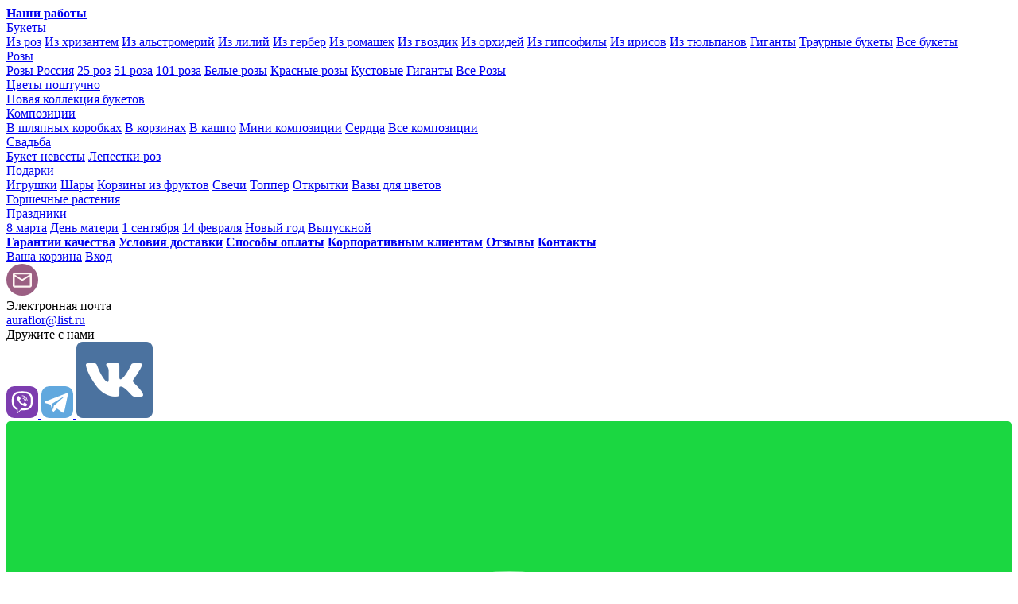

--- FILE ---
content_type: text/html; charset=UTF-8
request_url: https://auraf.ru/catalog/51-roza/
body_size: 19040
content:
<!DOCTYPE html>
<html>

<head>
	<meta name="viewport" content="width=device-width, initial-scale=1, shrink-to-fit=no">
	<link rel="shortcut icon" type="image/x-icon" href="/favicon.svg" />
	<link rel="canonical" href="https://auraf.ru/catalog/51-roza/" />
	<link href='https://fonts.googleapis.com/css?family=Cuprum:400,400italic,700&subset=latin,cyrillic' rel='stylesheet' type='text/css'>
	<title>51 роза купить в Красноярске доставкой по низкой цене</title>

	<meta name="robots" content="index, follow" />
<script type="text/javascript" data-skip-moving="true">(function(w, d, n) {var cl = "bx-core";var ht = d.documentElement;var htc = ht ? ht.className : undefined;if (htc === undefined || htc.indexOf(cl) !== -1){return;}var ua = n.userAgent;if (/(iPad;)|(iPhone;)/i.test(ua)){cl += " bx-ios";}else if (/Windows/i.test(ua)){cl += ' bx-win';}else if (/Macintosh/i.test(ua)){cl += " bx-mac";}else if (/Linux/i.test(ua) && !/Android/i.test(ua)){cl += " bx-linux";}else if (/Android/i.test(ua)){cl += " bx-android";}cl += (/(ipad|iphone|android|mobile|touch)/i.test(ua) ? " bx-touch" : " bx-no-touch");cl += w.devicePixelRatio && w.devicePixelRatio >= 2? " bx-retina": " bx-no-retina";var ieVersion = -1;if (/AppleWebKit/.test(ua)){cl += " bx-chrome";}else if (/Opera/.test(ua)){cl += " bx-opera";}else if (/Firefox/.test(ua)){cl += " bx-firefox";}ht.className = htc ? htc + " " + cl : cl;})(window, document, navigator);</script>


<link href="https://cdn.jsdelivr.net/npm/air-datepicker@3.4.0/air-datepicker.min.css" type="text/css"  rel="stylesheet" />
<link href="/bitrix/js/ui/design-tokens/dist/ui.design-tokens.css?171562863924720" type="text/css"  rel="stylesheet" />
<link href="/bitrix/js/ui/fonts/opensans/ui.font.opensans.css?17156286382555" type="text/css"  rel="stylesheet" />
<link href="/bitrix/js/main/popup/dist/main.popup.bundle.css?171562864129861" type="text/css"  rel="stylesheet" />
<link href="/bitrix/templates/aura-flowers-new/components/bitrix/catalog/default-new/style.css?17156286322497" type="text/css"  rel="stylesheet" />
<link href="/bitrix/templates/aura-flowers-new/components/bitrix/breadcrumb/.default/style.css?1715628632207" type="text/css"  rel="stylesheet" />
<link href="/bitrix/templates/aura-flowers-new/components/bitrix/catalog.smart.filter/catalog-filter/style.css?174903162018742" type="text/css"  rel="stylesheet" />
<link href="/bitrix/templates/aura-flowers-new/components/bitrix/system.pagenavigation/modern/style.css?17156286321087" type="text/css"  rel="stylesheet" />
<link href="/bitrix/templates/aura-flowers-new/components/bitrix/catalog/default-new/bitrix/catalog.section/catalog.section/style.css?171562863225861" type="text/css"  rel="stylesheet" />
<link href="/bitrix/templates/aura-flowers-new/assets/css/bootstrap.css?1715628634146010" type="text/css"  data-template-style="true"  rel="stylesheet" />
<link href="/bitrix/templates/aura-flowers-new/assets/css/swiper-bundle.min.css?171562863418436" type="text/css"  data-template-style="true"  rel="stylesheet" />
<link href="/bitrix/templates/aura-flowers-new/js/owl-carousel-2/owl.carousel.css?17156286344614" type="text/css"  data-template-style="true"  rel="stylesheet" />
<link href="/bitrix/templates/aura-flowers-new/js/jquery.fancybox.css?17156286344917" type="text/css"  data-template-style="true"  rel="stylesheet" />
<link href="/bitrix/templates/aura-flowers-new/js/jquery-ui-1.9.2.custom.css?171562863423538" type="text/css"  data-template-style="true"  rel="stylesheet" />
<link href="/bitrix/templates/aura-flowers-new/assets/css/styles_new.css?175705825195193" type="text/css"  data-template-style="true"  rel="stylesheet" />
<link href="/bitrix/templates/aura-flowers-new/new-css/style.css?176580141860963" type="text/css"  data-template-style="true"  rel="stylesheet" />
<link href="/bitrix/templates/aura-flowers-new/components/bitrix/sale.basket.basket.small/.default/style.css?1715628632329" type="text/css"  data-template-style="true"  rel="stylesheet" />
<link href="/bitrix/components/bitrix/main.feedback/templates/.default/style.css?1715628629293" type="text/css"  data-template-style="true"  rel="stylesheet" />
<link href="/bitrix/templates/aura-flowers-new/template_styles.css?175689959455880" type="text/css"  data-template-style="true"  rel="stylesheet" />







<link rel="stylesheet" type="text/css" href="/bitrix/themes/pxpseo/pixelplus.seo.css">
<meta name="description" content="В магазине АураЦветов собран огромный каталог красивых букетов из 51 розы с доставкой по Красноярску. Букет розовых роз по выгодным ценам. Звоните!" />
</head>

<body>
	<div id="panel"></div>
	<div class="new-hamburger-menu" id="new-hamburger-menu">
		<div class="new-hamburger-menu__close" id="new-close"></div>
		<div class="new-hamburger-menu__list">
			<a href="/page/nashi-raboty/" class="new-hamburger-menu__item"><b>Наши работы</b></a>
			<div class="new-hamburger-menu__item">
				<a href="/catalog/bukety/">Букеты</a>
				<div class="arrowww"></div>
				<div class="new-hamburger-menu__sub-menu">
					<a href="/catalog/rozy/">Из роз</a>
					<a href="/catalog/khrizantema/">Из хризантем</a>
					<a href="/catalog/iz-alstromeriy/">Из альстромерий</a>
					<a href="/catalog/iz-liliy/">Из лилий</a>
					<a href="/catalog/gerbery/">Из гербер</a>
					<a href="/catalog/iz-romashek/">Из ромашек</a>
					<a href="/catalog/iz-gvozdik/">Из гвоздик</a>
					<a href="/catalog/orkhidei/">Из орхидей</a>
					<a href="/catalog/iz-gipsofily/">Из гипсофилы</a>
					<a href="/catalog/irisy/">Из ирисов</a>
					<a href="/catalog/tyulpany/">Из тюльпанов</a>
					<a href="/catalog/bukety-giganty/">Гиганты</a>
					<a href="/catalog/traurnye-bukety/">Траурные букеты</a>
					<a href="/catalog/bukety/">Все букеты</a>
				</div>
			</div>
			<div class="new-hamburger-menu__item">
				<a href="/catalog/rozy/">Розы</a>
				<div class="arrowww"></div>
				<div class="new-hamburger-menu__sub-menu">
					<a href="/catalog/rossijskaya-roza/">Розы Россия</a>
					<a href="/catalog/bukety-iz-zheltykh-roz/">25 роз</a>
					<a href="/catalog/51-roza/">51 роза</a>
					<a href="/catalog/101-roza/">101 роза</a>
					<a href="/catalog/belye/">Белые розы</a>
					<a href="/catalog/krasnye/">Красные розы</a>
					<!-- <a href="/catalog/mini-roza-keniya/">Мини роза</a> -->
					<a href="/catalog/rozy-kustovye/">Кустовые</a>
					<a href="/catalog/rozy-giganty/">Гиганты</a>
					<a href="/catalog/rozy/">Все Розы</a>
				</div>
			</div>
			<div class="new-hamburger-menu__item">
				<a href="/catalog/cvety-poshtuchno/">Цветы поштучно</a>
			</div>
			<div class="new-hamburger-menu__item">
				<a href="/catalog/novaya-kollektsiya-buketov/">Новая коллекция букетов</a>
			</div>
			<div class="new-hamburger-menu__item">
				<a href="/catalog/komozitsii/">Композиции</a>
				<div class="arrowww"></div>
				<div class="new-hamburger-menu__sub-menu">
					<a href="/catalog/tsvety-v-shlyapnykh-korobkakh/">В шляпных коробках</a>
					<a href="/catalog/klassicheskie/">В корзинах</a>
					<a href="/catalog/v-kashpo/">В кашпо</a>
					<a href="/catalog/mini-kompozitsii/">Мини композиции</a>
					<a href="/catalog/serdtsa/">Сердца</a>
					<a href="/catalog/vse-kompozitsii/">Все композиции</a>
				</div>
			</div>
			<div class="new-hamburger-menu__item">
				<a href="/catalog/svadba/">Свадьба</a>
				<div class="arrowww"></div>
				<div class="new-hamburger-menu__sub-menu">
					<a href="/catalog/buket-nevesty/">Букет невесты</a>
					<a href="/catalog/lepestki-roz/">Лепестки роз</a>
				</div>
			</div>
			<div class="new-hamburger-menu__item">
				<a href="/catalog/podarki/">Подарки</a>
				<div class="arrowww"></div>
				<div class="new-hamburger-menu__sub-menu">
					<a href="/catalog/myagkie-igrushki/">Игрушки</a>
					<a href="/catalog/vozdushnye-shary/">Шары</a>
					<!-- <a href="/catalog/konfety/">Сладкие подарки</a> -->
					<a href="/catalog/korzina-fruktov/">Корзины из фруктов</a>
					<a href="/catalog/svechi/">Свечи</a>
					<a href="/catalog/topper/">Топпер</a>
					<a href="/catalog/otkrytki/">Открытки</a>
					<a href="/catalog/vazy-dlya-tsvetov/">Вазы для цветов</a>
				</div>
			</div>
			<div class="new-hamburger-menu__item">
				<a href="/catalog/komnatnye-tsvety/">Горшечные растения</a>
			</div>
			<div class="new-hamburger-menu__item">
				<!-- <a href="/catalog/shokolana-kogda-odnikh-slov-malo/">Шоколадные послания</a> -->
			</div>
			<div class="new-hamburger-menu__item">
				<a href="/catalog/prazdniki/">Праздники</a>
				<div class="arrowww"></div>
				<div class="new-hamburger-menu__sub-menu">
					<a href="/catalog/8-marta/">8 марта</a>
					<a href="/catalog/den-materi/">День матери</a>
					<a href="/catalog/1-sentyabrya/">1 сентября</a>
					<a href="/catalog/14-fevralya/">14 февраля</a>
					<a href="/catalog/novyy-god/">Новый год</a>
					<a href="/catalog/vypusknoy/">Выпускной</a>
				</div>
			</div>
			<!-- 
			<a href="/catalog/bukety/" class="new-hamburger-menu__item">Букеты</a>
			<a href="/catalog/rozy/" class="new-hamburger-menu__item">Розы</a>
			<a href="/catalog/cvety-poshtuchno/" class="new-hamburger-menu__item">Цветы</a>
			<a href="/catalog/klassicheskie/" class="new-hamburger-menu__item">Подарочные корзины</a>
			<a href="/catalog/komozitsii/" class="new-hamburger-menu__item">Композиции</a>
			<a href="/catalog/podarki/" class="new-hamburger-menu__item">Подарки</a>
			<a href="/catalog/svadba/" class="new-hamburger-menu__item">Свадьба</a>
			<a href="/catalog/prazdniki/" class="new-hamburger-menu__item">Праздники</a> -->
		</div>
		<div class="new-hamburger-menu__list">
			<!-- <a href="#" class="new-hamburger-menu__item"><b>Энциклопедия цветов</b></a> -->
			<a href="/page/garantii-kachestva/" class="new-hamburger-menu__item"><b>Гарантии качества</b></a>
			<a href="/page/usloviya-dostavki/" class="new-hamburger-menu__item"><b>Условия доставки</b></a>
			<a href="/page/sposoby-oplaty/" class="new-hamburger-menu__item"><b>Способы оплаты</b></a>
			<a href="/page/korporativnym-klientam/" class="new-hamburger-menu__item"><b>Корпоративным клиентам</b></a>
			<!-- <a href="#" class="new-hamburger-menu__item"><b>Букет невесты</b></a> -->
			<!-- <a href="#" class="new-hamburger-menu__item"><b>Фото доставок</b></a> -->
			<!-- <a href="#" class="new-hamburger-menu__item"><b>Видео</b></a> -->
			<a href="/page/otzyvy/" class="new-hamburger-menu__item"><b>Отзывы</b></a>
			<a href="/page/contacts/" class="new-hamburger-menu__item"><b>Контакты</b></a>
		</div>
		<div class="new-hamburger-menu__actions">
			
		</div>

		<div class="new-hamburger-menu__actions">
			<a href="/personal/cart/" class="new-btn">Ваша корзина</a>
							<a href="/auth/" class="new-btn-trs">Вход</a>
					</div>
		<div class="new-hamburger-menu__email">
			<div class="new-hamburger-menu__email-icon">
				<img src="/bitrix/templates/aura-flowers-new/new-img/email.svg" alt="">
			</div>
			<div class="new-hamburger-menu__email-content">
				<div class="new-hamburger-menu__email-title">Электронная почта</div>
				<a href="mailto:auraflor@list.ru" class="new-hamburger-menu__email-value">auraflor@list.ru</a>
			</div>
		</div>
		<div class="new-hamburger-menu__soc">
			<div class="new-hamburger-menu__soc-title">Дружите с нами</div>
			<a href="viber://add?number=79130491085" target="_blank" rel="nofollow" class="new-hamburger-menu__soc-item">
				<img src="/bitrix/templates/aura-flowers-new/new-img/viber.svg" alt="">
			</a>
			<a href="https://t.me/auraflortg" target="_blank" rel="nofollow" class="new-hamburger-menu__soc-item">
				<img src="/bitrix/templates/aura-flowers-new/new-img/telegram.svg" alt="">
			</a>
			<a href="https://vk.com/aura_cvetov" rel="nofollow" class="new-hamburger-menu__soc-item">
				<img src="/bitrix/templates/aura-flowers-new/new-img/vk.png" style="border-radius: 5px;">
			</a>
			<a href="https://api.whatsapp.com/send?phone=79130491085" target="_blank" rel="nofollow" class="new-hamburger-menu__soc-item">
				<img src="/bitrix/templates/aura-flowers-new/new-img/whatsapp.svg" style="border-radius: 5px;">
			</a>

		</div>
	</div>
	<div class="new-header-mobile">
		<div class="wrapper">
			<div class="new-header-mobile__inner">
				<div class="new-header-mobile__left">
					<a href="/" class="new-logo">
						<img src="/bitrix/templates/aura-flowers-new/new-img/logo.png" alt="">
					</a>
					<div class="new-hamburger" id="new-hamburger">
						<img src="/bitrix/templates/aura-flowers-new/new-img/hamburger.svg" alt="">
					</div>
				</div>
				<div class="new-header-mobile__middle">
					<span class="new-header-mobile__middle-city">Доставка цветов <br> Красноярск</span>
					<a href="tel:+73912958386" class="new-header-mobile__middle-tel">+7(391) 295-83-86</a>
					<div class="new-header-mobile__middle-time">
						<span>Принимаем заказы </span>
						<span>круглосуточно!</span>
					</div>
				</div>
				<div class="new-header-mobile__right">
					
<div class="new-cart" id="new-cart">
	<img src="/bitrix/templates/aura-flowers-new/new-img/cart.svg" alt="">
	<span>0</span>
	<div class="new-cart__content" id="cart-content">
		<div class="new-cart__content-row">
			<div class="new-cart__content-title">В корзине</div>
			<div class="new-cart__content-value">0 товаров</div>
		</div>
		<div class="new-cart__content-row">
			<div class="new-cart__content-title">На сумму</div>
			<div class="new-cart__content-value">0 руб.</div>
		</div>
		<div class="new-cart__content-actions">
			<a href="/personal/cart/" class="new-btn-wht" onclick="yaCounter30591497.reachGoal('oformit');">Оформить</a>
		</div>
	</div>
</div>					<div class="new-callorder" id="new-callorder">
						<img src="/bitrix/templates/aura-flowers-new/new-img/callorder.svg" alt="">
					</div>
				</div>
			</div>
		</div>
	</div>
	<div class="topbar">
		<div class="wrapper topbar-wrapper">
			<div class="topbar-row">
				<div class="topnav-mobile">
					<div class="topnav-open sprite menuopen">
					</div>
					<div class="wrapper topnav-mobile-wrapper clearfix" id="mobil">
						<ul class="mobile-menu-block">
							<li><a href="/page/nashi-raboty/">Наши работы</a> </li>
							<li><a href="/catalog/bukety/">Букеты</a>
								<ul class="topnav-submenu">
									<li><a href="/catalog/iz-liliy/">Из лилий</a></li>
																		<li><a href="/catalog/iz-romashek/">Из ромашек</a></li>
																											<li><a href="/catalog/khity-prodazh/">Хиты продаж</a></li>
									<li><a href="/catalog/ekzoticheskie/">Экзотические</a></li>
									<li><a href="/catalog/bukety/">Все букеты</a> </li>
								</ul>
							</li>
							<li><a href="/catalog/rozy/">Розы</a>
								<ul class="topnav-submenu">
									<li><a href="/catalog/rossijskaya-roza/">Розы Россия</a></li>
									<li><a href="/catalog/101-roza/">101 роза</a></li>
									<li><a href="/catalog/bukety-iz-zheltykh-roz/">25 роз</a></li>
									<li><a href="/catalog/51-roza/">51 роза</a></li>
									<li><a href="/catalog/belye/">Белые</a></li>
									<li><a href="/catalog/krasnye/">Красные</a></li>
									<!-- <li><a href="/catalog/mini-roza-keniya/">Мини - роза (Кения)</a></li> -->
									<li><a href="/catalog/raznotsvetnye/">Разноцветные</a></li>
									<li><a href="/catalog/rozy/">Все Розы</a> </li>
								</ul>
							</li>
							<li><a href="/catalog/tsvety/">Цветы</a>
								<ul class="topnav-submenu">
									<li><a href="/catalog/gerbery/">Герберы</a></li>
									<li><a href="/catalog/komnatnye-tsvety/">Горшечные растения</a></li>
									<li><a href="/catalog/irisy/">Ирисы</a></li>
									<li><a href="/catalog/lilii/">Лилии</a></li>
									<li><a href="/catalog/orkhidei/">Орхидеи</a></li>
									<li><a href="/catalog/rozy/">Розы</a></li>
									<li><a href="/catalog/tyulpany/">Тюльпаны</a></li>
									<li><a href="/catalog/khrizantema/">Хризантемы</a></li>
									<li><a href="/catalog/ekzotika/">Экзотика</a></li>
									<li><a href="/catalog/tsvety/">Все цветы</a> </li>
								</ul>
							</li>
							<li><a href="/catalog/podarochnye-korziny/">Подарочные корзины</a> </li>
							<li><a href="/catalog/komozitsii/">Композиции</a>
								<ul class="topnav-submenu">
									<li><a href="/catalog/serdtsa/">В виде сердца</a></li>
									<li><a href="/catalog/vse-kompozitsii/">Все композиции</a></li>
									<li><a href="/catalog/klassicheskie/">Классические</a></li>
									<li><a href="/catalog/korzina-fruktov/">Корзина фруктов</a> </li>
								</ul>
							</li>
							<li><a href="/catalog/podarki/">Подарки</a>
								<ul class="topnav-submenu">
									<li><a href="/catalog/vazy-dlya-tsvetov/">Вазы для цветов</a></li>
									<li><a href="/catalog/vozdushnye-shary/">Воздушные шары</a></li>
									<!-- <li><a href="/catalog/konfety/">Конфеты и Торты "Сладкая жизнь"</a></li> -->
									<li><a href="/catalog/myagkie-igrushki/">Мягкие игрушки</a></li>
									<li><a href="/catalog/otkrytki/">Открытки</a></li>
									<!-- <li><a href="/catalog/playm-paket/">Плайм - пакет</a></li> -->
									<!-- <li class=""><a href="/catalog/sladkie-podarki/">Сладкие подарки &quot;Шоколадная идея&quot;</a></li-->
									<li><a href="/catalog/topper/">Топпер</a></li>
									<!-- <li><a href="/catalog/shokolana-kogda-odnikh-slov-malo/">ШокоЛана</a> </li> -->
								</ul>
							</li>
							<li><a href="/catalog/svadba/">Свадьба</a>
								<ul class="topnav-submenu">
									<li><a href="/catalog/buket-nevesty/">Букет невесты</a></li>
									<!-- <li class=""><a href="/catalog/butonerka-braslet-zakolki-v-prichesku/">Бутоньерка,  браслет,  заколки в прическу</a></li> -->
									<li><a href="/catalog/lepestki-roz/">Лепестки роз</a></li>
								</ul>
							</li>
							<li><a href="/catalog/cvety-poshtuchno/">Собери букет сам</a> </li>
							<li><a href="/catalog/prazdniki/">Праздники</a>
								<ul class="topnav-submenu">
									<li><a href="/catalog/1-sentyabrya/">1 сентября</a></li>
									<li><a href="/catalog/14-fevralya/">14 февраля</a></li>
									<li><a href="/catalog/8-marta/">8 марта</a></li>
									<li><a href="/catalog/vypusknoy/">Выпускной</a></li>
									<li><a href="/catalog/novyy-god/">Новый год</a></li>
									<li><a href="/catalog/den-materi/">День матери</a></li>
								</ul>
							</li>
							<li><a href="/page/nashi-raboty/">Наши работы</a> </li>
						</ul>
						<ul class="mobile-menu-block">
							<li><a href="/page/contacts/">Контакты</a></li>
							<li><a href="/encyclopediya/">Энциклопедия цветов</a></li>
							<li><a href="/page/garantii-kachestva/">Гарантии качества</a></li>
							<li><a href="/page/usloviya-dostavki/">Условия доставки</a></li>
							<li><a href="/page/sposoby-oplaty/">Способы оплаты</a></li>
							<li><a href="/page/korporativnym-klientam/">Корпоративным клиентам</a></li>
							<li><a href="/catalog/buket-nevesty/">Букет невесты</a></li>
							<li><a href="/photo/">Фото доставок</a></li>
							<li><a href="/page/otzyvy/">Отзывы</a></li>
							<!--li><a href="/page/video.php">Видео</a></li-->
						</ul>
						<div class="topnav-close sprite menuclose">
						</div>
					</div>
				</div>
				<ul class="first-menu">
	                              <li class="menu-item"><a href="/page/contacts/" class="menu-link ">Контакты</a></li>
                    
                                  <li class="menu-item"><a href="/page/usloviya-dostavki/" class="menu-link ">Условия доставки</a></li>
                    
                                  <li class="menu-item"><a href="/page/sposoby-oplaty/" class="menu-link ">Способы оплаты</a></li>
                    
                                  <li class="menu-item"><a href="/page/otzyvy/" class="menu-link ">Отзывы</a></li>
                    
                                  <li class="menu-item"><a href="#" class="menu-link parent ">Клиентам</a>
      <ul class="first-sub-menu">
                    <li class="sub-item"><a href="/page/korporativnym-klientam/" class="sub-link ">Корпоративным клиентам</a>
                      <li class="sub-item"><a href="/photo/" class="sub-link ">Фото доставок</a>
                      <li class="sub-item"><a href="/page/video.php" class="sub-link ">Видео</a>
                      <li class="sub-item"><a href="/page/garantii-kachestva/" class="sub-link ">Гарантии качества</a>
                
      </ul>
    </li>
                    
                                  <li class="menu-item"><a href="/encyclopediya/" class="menu-link ">Блог</a></li>
                    
                                            
                                            
                                            
                                            
    </ul>				<div class="top-user">
					<div class="top-user-row">
						<div class="top-user-link">
							 <!--		<a href="/login/?register=yes" class="topbar-link register sprite reg">Регистрация</a>--> <a href="/login/" class="topbar-link login">Вход</a>
													</div>
						<div class="top-user-basket">
							
<div class="topbar-link topbar-basket">
  <div class="basket-title">Ваша корзина</div>
  <div class="basket-content sprite basketborder">
    <div class="basket-content-text">
      У вас 0 товаров
      На сумму <span class="basket-price">0 р.</span>
    </div>
    
          <div class="basket-content-text">Минимальная сумма заказа 700 рублей</div>
      </div>
</div>						</div>
					</div>
				</div>
			</div>
		</div>
	</div>
	<div class="header">
		<div class="wrapper header-wrapper sprite">
			<a href="/" class="header-logo_block"> <img alt="Аура Цветов" src="/bitrix/templates/aura-flowers-new/assets/img/logo-new.png" class="header-logo-new" style="width: 100%; height: auto;"> </a>
			<div class="header-links_block">
				<div class="header-link workhours sprite clock">
					Принимаем заказы круглосуточно!
				</div>
				<div class="header-link email sprite">
					<a href="mailto:auraflor@list.ru" class="header-link-text">auraflor@list.ru</a>
				</div>
				<div>
					<a class="gozakaz btn flat" href="https://api.whatsapp.com/send?phone=79130491085">Заказать в WhatsApp</a>
				</div>
				<div class="friendship">
					Дружите с нами:
					<p>
						<a href="https://t.me/auraflortg" rel="nofollow"><img src="/bitrix/templates/aura-flowers-new/img/social_buttons/telegram-icon.png" style="border-radius: 5px;"></a> <a href="viber://add?number=79130491085" rel="nofollow"><img src="/bitrix/templates/aura-flowers-new/img/social_buttons/viber-icon.png"></a>
						<a href="https://vk.com/aura_cvetov" rel="nofollow"><img src="/bitrix/templates/aura-flowers-new/new-img/vk.png" style="border-radius: 5px;"></a> <a href="https://api.whatsapp.com/send?phone=79130491085" rel="nofollow"><img src="/bitrix/templates/aura-flowers-new/new-img/whatsapp.svg" style="border-radius: 5px;"></a>
						 <a href="https://vk.com/aura_cvetov/" rel="nofollow">
							<style>
								.st0 {
									clip-path: url(#SVGID_2_);
									fill: #5181b8
								}

								.st1 {
									fill-rule: evenodd;
									clip-rule: evenodd;
									fill: #fff
								}
							</style><span id="Base"><span xlink:href="#SVGID_1_" overflow="visible" fill-rule="evenodd" clip-rule="evenodd" fill="#5181b8"></span></span>
						</a>
					</p>
				</div>
				<!--div class="btn"><a href="#asd" class="fancybox-gall">Связаться с нами</a></div>
			<div id="asd" hidden>
				    <div class="popup"> 
        <div class="mfeedback">

<form action="/catalog/51-roza/" method="POST">
<input type="hidden" name="sessid" id="sessid" value="7c91749da4cb5bfef66d466f6d5ca331" />	<div class="mf-name">
		<div class="mf-text">
			Ваше имя<span class="mf-req">*</span>		</div>
		<input type="text" name="user_name" value="">
	</div>
	<div class="mf-email">
		<div class="mf-text">
			Ваш E-mail<span class="mf-req">*</span>		</div>
		<input type="text" name="user_email" value="">
	</div>

	<div class="mf-message">
		<div class="mf-text">
			Сообщение<span class="mf-req">*</span>		</div>
		<textarea name="MESSAGE" rows="5" cols="40"></textarea>
	</div>

		<div class="mf-captcha">
		<div class="mf-text">Защита от автоматических сообщений</div>
		<input type="hidden" name="captcha_sid" value="0dd6b89314279c4c6239cd8482887ef5">
		<img src="/bitrix/tools/captcha.php?captcha_sid=0dd6b89314279c4c6239cd8482887ef5" width="180" height="40" alt="CAPTCHA">
		<div class="mf-text">Введите слово на картинке<span class="mf-req">*</span></div>
		<input type="text" name="captcha_word" size="30" maxlength="50" value="">
	</div>
		<input type="hidden" name="PARAMS_HASH" value="339c1a50ab3cd0451a02112e44befc03">
	<input type="submit" name="submit" value="Отправить">
</form>
</div> 
<a class="close" title="Закрыть" href="#close"></a> 
</div>
			</div-->
			</div>
			<div class="header-adress_block">
				<div class="header-address">
					г. Красноярск
				</div>
				<div class="header-address">
					ул. Ленина, 49, <a href="tel:+73912958386" class="tel" onclick="yaCounter30591497.reachGoal('telephone');">+7 (391) 295-83-86</a> <span class="sprite krugl"></span>
				</div>
				<div class="header-address">
					ул. Копылова, 76, <a href="tel:+73912977341" class="tel" onclick="yaCounter30591497.reachGoal('telephone');">+7 (391) 297-73-41</a>
				</div>
				<div class="header-address">
					ул. Молокова, 1а, <a href="tel:+73912937983" class="tel" onclick="yaCounter30591497.reachGoal('telephone');">+7 (391) 293-79-83</a>
				</div>
				<!-- <div class="header-address">
				ул. Петра Ломако, 12, <a href="tel:+73912828696" class="tel" onclick="yaCounter30591497.reachGoal('telephone');">+7 (391) 282-86-96</a>
			</div> -->
				<div class="header-address">
					пр. Красноярский рабочий, 115, <a href="tel:+73912978351" class="tel" onclick="yaCounter30591497.reachGoal('telephone');">+7 (391) 297-83-51</a>
				</div>
				<div class="header-address">
					ул. Ярыгинская набережная, 11, <a href="tel:+73912854989" class="tel" onclick="yaCounter30591497.reachGoal('telephone');">+7 (391) 285-49-89</a>
				</div>
				<div class="header-address">
					ул. Капитанская, 14, <a href="tel:+79538417676" class="tel" onclick="yaCounter30591497.reachGoal('telephone');">+7 (953) 841-76-76</a>
				</div>
				<!--<div class="header-address">
				пр. 60 лет образования СССР, 26Б, <a href="tel:+73912817474" class="tel" onclick="yaCounter30591497.reachGoal('telephone');">+7 (391) 281-74-74</a>
			</div>-->
				<div class="header-address">
					ул. Красной Армии, 10 стр. 1, <a href="tel:+73912858968" class="tel" onclick="yaCounter30591497.reachGoal('telephone');">+7 (391)285-89-68</a>
				</div>
				<div class="header-address-map sprite map"><a href="/page/contacts/">Карта проезда</a></div>
			</div>
		</div>
	</div>
	<div class="topnav">
		<ul class="wrapper topnav-wrapper">
			<li>
				<a href="/catalog/bukety/">Букеты</a>
				<ul class="topnav-submenu">
					<li><a href="/catalog/rozy/">Из роз</a></li>
					<li><a href="/catalog/khrizantema/">Из хризантем</a></li>
					<li><a href="/catalog/iz-alstromeriy/">Из альстромерий</a></li>
					<li><a href="/catalog/iz-liliy/">Из лилий</a></li>
					<li><a href="/catalog/gerbery/">Из гербер</a></li>
					<li><a href="/catalog/iz-romashek/">Из ромашек</a></li>
					<li><a href="/catalog/iz-gvozdik/">Из гвоздик</a></li>
					<li><a href="/catalog/orkhidei/">Из орхидей</a></li>
					<li><a href="/catalog/iz-gipsofily/">Из гипсофилы</a></li>
					<li><a href="/catalog/irisy/">Из ирисов</a></li>
					<li><a href="/catalog/tyulpany/">Из тюльпанов</a></li>
					<li><a href="/catalog/bukety-giganty/">Гиганты</a></li>
					<li><a href="/catalog/traurnye-bukety/">Траурные букеты</a></li>

					
					<li><a href="/catalog/bukety/">Все букеты</a></li>
				</ul>
			</li>
			<li><a href="/catalog/rozy/">Розы</a>
				<ul class="topnav-submenu">
					<li><a href="/catalog/rossijskaya-roza/">Розы Россия</a></li>
					<li><a href="/catalog/bukety-iz-zheltykh-roz/">25 роз</a></li>
					<li><a href="/catalog/51-roza/">51 роза</a></li>
					<li><a href="/catalog/101-roza/">101 роза</a></li>
					<li><a href="/catalog/belye/">Белые розы</a></li>
					<li><a href="/catalog/krasnye/">Красные розы</a></li>
					<!-- <li><a href="/catalog/mini-roza-keniya/">Мини роза</a></li> -->
					<li><a href="/catalog/rozy-kustovye/">Кустовые</a></li>
					<li><a href="/catalog/rozy-giganty/">Гиганты</a></li>



					<!-- <li><a href="/catalog/raznotsvetnye/">Разноцветные</a></li> -->
					<li><a href="/catalog/rozy/">Все Розы</a></li>
				</ul>
			</li>
			<li><a href="/catalog/cvety-poshtuchno/">Цветы поштучно</a></li>
			<li><a href="/catalog/novaya-kollektsiya-buketov/">Новая коллекция букетов</a></li>


			<!-- <li><a href="/catalog/tsvety/">Цветы</a>
		<ul class="topnav-submenu">
			<li><a href="/catalog/cvety-poshtuchno/">Цветы поштучно</a></li>
			<li><a href="/catalog/gerbery/">Герберы</a></li>
			<li><a href="/catalog/komnatnye-tsvety/">Горшечные растения</a></li>
			<li><a href="/catalog/irisy/">Ирисы</a></li>
			<li><a href="/catalog/lilii/">Лилии</a></li>
			<li><a href="/catalog/orkhidei/">Орхидеи</a></li>
			<li><a href="/catalog/rozy/">Розы</a></li>
			<li><a href="/catalog/khrizantema/">Хризантемы</a></li>
			<li><a href="/catalog/ekzotika/">Экзотика</a></li>
			<li><a href="/catalog/tsvety/">Все цветы</a></li>
		</ul>
 </li> -->
			<!-- <li><a href="/catalog/podarochnye-korziny/">Подарочные корзины</a> </li> -->
			<li><a href="/catalog/komozitsii/">Композиции</a>
				<ul class="topnav-submenu">
					<li><a href="/catalog/tsvety-v-shlyapnykh-korobkakh/">В шляпных коробках</a></li>
					<li><a href="/catalog/klassicheskie/">В корзинах</a></li>
					<li><a href="/catalog/v-kashpo/">В кашпо</a></li>
					<li><a href="/catalog/mini-kompozitsii/">Мини композиции</a></li>
					<li><a href="/catalog/serdtsa/">Сердца</a></li>
					<li><a href="/catalog/vse-kompozitsii/">Все композиции</a></li>
					<!-- <li><a href="/catalog/klassicheskie/">Классические</a></li> -->
				</ul>
			</li>
			<li><a href="/catalog/svadba/">Свадьба</a>
				<ul class="topnav-submenu">
					<li><a href="/catalog/buket-nevesty/">Букет невесты</a></li>
					<!-- <li class=""><a href="/catalog/butonerka-braslet-zakolki-v-prichesku/">Бутоньерка,  браслет,  заколки в прическу</a></li> -->
					<li><a href="/catalog/lepestki-roz/">Лепестки роз</a></li>
				</ul>
			</li>
			<li><a href="/catalog/podarki/">Подарки</a>
				<ul class="topnav-submenu">
					<li><a href="/catalog/myagkie-igrushki/">Игрушки</a></li>
					<li><a href="/catalog/vozdushnye-shary/">Шары</a></li>
					<!-- <li><a href="/catalog/konfety/">Сладкие подарки</a></li> -->
					<li><a href="/catalog/korzina-fruktov/">Корзины из фруктов</a></li>
					<li><a href="/catalog/svechi/">Свечи</a></li>

					<!-- <li><a href="/catalog/svechi-ruchnoy-raboty/">Свечи ручной работы.</a></li>  -->
					<li><a href="/catalog/topper/">Топпер</a></li>
					<li><a href="/catalog/otkrytki/">Открытки</a></li>

					<!-- <li><a href="/catalog/igrushki-ruchnoy-raboty/">Эксклюзивная ручная работа!</a></li> -->
					<!-- <li><a href="/catalog/vazy-dlya-tsvetov/">Вазы для цветов</a></li> -->
					<!--<li class=""><a href="/catalog/playm-paket/">Плайм - пакет</a></li>--> <!--li class=""><a href="/catalog/svechi-ruchnoy-raboty/">Свечи ручной работы.</a></li--> <!--li class=""><a href="/catalog/sladkie-podarki/">Сладкие подарки &quot;Шоколадная идея&quot;</a></li-->
					<!-- <li><a href="/catalog/shokolana-kogda-odnikh-slov-malo/">ШокоЛана</a></li> -->
					<li><a href="/catalog/vazy-dlya-tsvetov/">Вазы для цветов</a></li>
				</ul>
			</li>

			<li><a href="/catalog/komnatnye-tsvety/">Горшечные растения</a> </li>
			<!-- <li><a href="/catalog/shokolana-kogda-odnikh-slov-malo/">Шоколадные послания</a> </li> -->
			<!-- <li><a href="/catalog/tyulpany/">Тюльпаны</a> </li> -->
			<li><a href="/catalog/prazdniki/">Праздники</a>
				<ul class="topnav-submenu">
					<li><a href="/catalog/8-marta/">8 марта</a></li>
					<li><a href="/catalog/den-materi/">День матери</a></li>
					<li><a href="/catalog/1-sentyabrya/">1 сентября</a></li>
					<li><a href="/catalog/14-fevralya/">14 февраля</a></li>
					<li><a href="/catalog/novyy-god/">Новый год</a></li>
					<li><a href="/catalog/vypusknoy/">Выпускной</a></li>
				</ul>
			</li>
		</ul>
	</div>
	<!-- <div class="page_content">
	<div class="page_content-wrapper wrapper clearfix"> -->
		<!-- </div>
</div> -->
	<div class="page_content">
		<div class="page_content-wrapper wrapper clearfix">
			<!-- <br> -->
<div class="page--catalog">
    <div class="test page_content-content">
        <div class="breadcrumbs" itemscope="" itemtype="http://schema.org/BreadcrumbList">
            <span itemscope="" itemprop="itemListElement" itemtype="http://schema.org/ListItem"><a itemprop="item" href="/" title="Главная"><span itemprop="name">Главная</span></a><meta itemprop="position" content="1" /></span><span itemscope="" itemprop="itemListElement" itemtype="http://schema.org/ListItem"><a itemprop="item" href="/catalog/rozy/" title="Букеты из роз в Красноярске"><span itemprop="name">Букеты из роз в Красноярске</span></a><meta itemprop="position" content="3" /></span><span itemscope="" itemprop="itemListElement" itemtype="http://schema.org/ListItem"><span itemprop="name">Букеты из 51 розы</span><meta itemprop="position" content="4" /></span>        </div>
        

        <h1>Букеты из 51 розы</h1>



        <div class="myfilter">

	<div class="myfilter__wrap">
	<div class="myfilter__top">
		<div class="myfilter__title">Фильтры</div>
		<div class="myfilter__close"></div>
	</div>

								<div class="smart-filter mb-4 bx-blue smart-filter-horizontal">
	<div class="smart-filter-section">


		<form name="_form" action="/catalog/51-roza/" method="get" class="smart-filter-form myfilter-form">

			
			<div class="row">
				
					<div class="myfilter-cover smart-filter-parameters-box ">


						<div class="myfilter-title">Повод</div>



						

						<div class="myfilter-list smart-filter-block" data-role="bx_filter_block">
							<div class="smart-filter-parameters-box-container">
								
																					<div class="myfilter-item">
												<div class="input-place input-place--small">
													<input type="checkbox" value="Y" name="arrFilter_50_2225864208" id="arrFilter_50_2225864208" class="input-place__checkbox"   onclick="smartFilter.click(this)" />
													<label data-role="label_arrFilter_50_2225864208" class="input-place__checkbox-label" for="arrFilter_50_2225864208">
														День рождения													</label>
												</div>
											</div>
																					<div class="myfilter-item">
												<div class="input-place input-place--small">
													<input type="checkbox" value="Y" name="arrFilter_50_1192990190" id="arrFilter_50_1192990190" class="input-place__checkbox"   onclick="smartFilter.click(this)" />
													<label data-role="label_arrFilter_50_1192990190" class="input-place__checkbox-label" for="arrFilter_50_1192990190">
														Выпускной 													</label>
												</div>
											</div>
																					<div class="myfilter-item">
												<div class="input-place input-place--small">
													<input type="checkbox" value="Y" name="arrFilter_50_1904655245" id="arrFilter_50_1904655245" class="input-place__checkbox"   onclick="smartFilter.click(this)" />
													<label data-role="label_arrFilter_50_1904655245" class="input-place__checkbox-label" for="arrFilter_50_1904655245">
														День матери													</label>
												</div>
											</div>
																					<div class="myfilter-item">
												<div class="input-place input-place--small">
													<input type="checkbox" value="Y" name="arrFilter_50_109153051" id="arrFilter_50_109153051" class="input-place__checkbox"   onclick="smartFilter.click(this)" />
													<label data-role="label_arrFilter_50_109153051" class="input-place__checkbox-label" for="arrFilter_50_109153051">
														Профессиональный праздник													</label>
												</div>
											</div>
																					<div class="myfilter-item">
												<div class="input-place input-place--small">
													<input type="checkbox" value="Y" name="arrFilter_50_2520684170" id="arrFilter_50_2520684170" class="input-place__checkbox"   onclick="smartFilter.click(this)" />
													<label data-role="label_arrFilter_50_2520684170" class="input-place__checkbox-label" for="arrFilter_50_2520684170">
														Рождение ребенка													</label>
												</div>
											</div>
																					<div class="myfilter-item">
												<div class="input-place input-place--small">
													<input type="checkbox" value="Y" name="arrFilter_50_4196041389" id="arrFilter_50_4196041389" class="input-place__checkbox"   onclick="smartFilter.click(this)" />
													<label data-role="label_arrFilter_50_4196041389" class="input-place__checkbox-label" for="arrFilter_50_4196041389">
														Свадьба 													</label>
												</div>
											</div>
																					<div class="myfilter-item">
												<div class="input-place input-place--small">
													<input type="checkbox" value="Y" name="arrFilter_50_4088188550" id="arrFilter_50_4088188550" class="input-place__checkbox"   onclick="smartFilter.click(this)" />
													<label data-role="label_arrFilter_50_4088188550" class="input-place__checkbox-label" for="arrFilter_50_4088188550">
														Свидание													</label>
												</div>
											</div>
																					<div class="myfilter-item">
												<div class="input-place input-place--small">
													<input type="checkbox" value="Y" name="arrFilter_50_884468121" id="arrFilter_50_884468121" class="input-place__checkbox"   onclick="smartFilter.click(this)" />
													<label data-role="label_arrFilter_50_884468121" class="input-place__checkbox-label" for="arrFilter_50_884468121">
														1 сентября													</label>
												</div>
											</div>
																					<div class="myfilter-item">
												<div class="input-place input-place--small">
													<input type="checkbox" value="Y" name="arrFilter_50_1135663375" id="arrFilter_50_1135663375" class="input-place__checkbox"   onclick="smartFilter.click(this)" />
													<label data-role="label_arrFilter_50_1135663375" class="input-place__checkbox-label" for="arrFilter_50_1135663375">
														День святого Валентина													</label>
												</div>
											</div>
										
															</div>
						</div>
					</div>
				
					<div class="myfilter-cover smart-filter-parameters-box ">


						<div class="myfilter-title">Кому</div>



						

						<div class="myfilter-list smart-filter-block" data-role="bx_filter_block">
							<div class="smart-filter-parameters-box-container">
								
																					<div class="myfilter-item">
												<div class="input-place input-place--small">
													<input type="checkbox" value="Y" name="arrFilter_51_3832313845" id="arrFilter_51_3832313845" class="input-place__checkbox"   onclick="smartFilter.click(this)" />
													<label data-role="label_arrFilter_51_3832313845" class="input-place__checkbox-label" for="arrFilter_51_3832313845">
														Бабушке													</label>
												</div>
											</div>
																					<div class="myfilter-item">
												<div class="input-place input-place--small">
													<input type="checkbox" value="Y" name="arrFilter_51_2103780943" id="arrFilter_51_2103780943" class="input-place__checkbox"   onclick="smartFilter.click(this)" />
													<label data-role="label_arrFilter_51_2103780943" class="input-place__checkbox-label" for="arrFilter_51_2103780943">
														Дочери													</label>
												</div>
											</div>
																					<div class="myfilter-item">
												<div class="input-place input-place--small">
													<input type="checkbox" value="Y" name="arrFilter_51_2483454842" id="arrFilter_51_2483454842" class="input-place__checkbox"   onclick="smartFilter.click(this)" />
													<label data-role="label_arrFilter_51_2483454842" class="input-place__checkbox-label" for="arrFilter_51_2483454842">
														Коллеге													</label>
												</div>
											</div>
																					<div class="myfilter-item">
												<div class="input-place input-place--small">
													<input type="checkbox" value="Y" name="arrFilter_51_174200537" id="arrFilter_51_174200537" class="input-place__checkbox"   onclick="smartFilter.click(this)" />
													<label data-role="label_arrFilter_51_174200537" class="input-place__checkbox-label" for="arrFilter_51_174200537">
														Любимой													</label>
												</div>
											</div>
																					<div class="myfilter-item">
												<div class="input-place input-place--small">
													<input type="checkbox" value="Y" name="arrFilter_51_2473281379" id="arrFilter_51_2473281379" class="input-place__checkbox"   onclick="smartFilter.click(this)" />
													<label data-role="label_arrFilter_51_2473281379" class="input-place__checkbox-label" for="arrFilter_51_2473281379">
														Маме													</label>
												</div>
											</div>
																					<div class="myfilter-item">
												<div class="input-place input-place--small">
													<input type="checkbox" value="Y" name="arrFilter_51_2016475046" id="arrFilter_51_2016475046" class="input-place__checkbox"   onclick="smartFilter.click(this)" />
													<label data-role="label_arrFilter_51_2016475046" class="input-place__checkbox-label" for="arrFilter_51_2016475046">
														Подруге													</label>
												</div>
											</div>
																					<div class="myfilter-item">
												<div class="input-place input-place--small">
													<input type="checkbox" value="Y" name="arrFilter_51_807183736" id="arrFilter_51_807183736" class="input-place__checkbox"   onclick="smartFilter.click(this)" />
													<label data-role="label_arrFilter_51_807183736" class="input-place__checkbox-label" for="arrFilter_51_807183736">
														Преподавателю 													</label>
												</div>
											</div>
										
															</div>
						</div>
					</div>
				
					<div class="myfilter-cover smart-filter-parameters-box ">


						<div class="myfilter-title">Категория</div>



						

						<div class="myfilter-list smart-filter-block" data-role="bx_filter_block">
							<div class="smart-filter-parameters-box-container">
								
																					<div class="myfilter-item">
												<div class="input-place input-place--small">
													<input type="checkbox" value="Y" name="arrFilter_85_2660368260" id="arrFilter_85_2660368260" class="input-place__checkbox"   onclick="smartFilter.click(this)" />
													<label data-role="label_arrFilter_85_2660368260" class="input-place__checkbox-label" for="arrFilter_85_2660368260">
														Букеты													</label>
												</div>
											</div>
																					<div class="myfilter-item">
												<div class="input-place input-place--small">
													<input type="checkbox" value="Y" name="arrFilter_85_2012371633" id="arrFilter_85_2012371633" class="input-place__checkbox"   onclick="smartFilter.click(this)" />
													<label data-role="label_arrFilter_85_2012371633" class="input-place__checkbox-label" for="arrFilter_85_2012371633">
														Розы													</label>
												</div>
											</div>
										
															</div>
						</div>
					</div>
				
					<div class="myfilter-cover smart-filter-parameters-box ">


						<div class="myfilter-title">Цветы</div>



						

						<div class="myfilter-list smart-filter-block" data-role="bx_filter_block">
							<div class="smart-filter-parameters-box-container">
								
																					<div class="myfilter-item">
												<div class="input-place input-place--small">
													<input type="checkbox" value="Y" name="arrFilter_86_1715864318" id="arrFilter_86_1715864318" class="input-place__checkbox"   onclick="smartFilter.click(this)" />
													<label data-role="label_arrFilter_86_1715864318" class="input-place__checkbox-label" for="arrFilter_86_1715864318">
														Розы													</label>
												</div>
											</div>
										
															</div>
						</div>
					</div>
				
					<div class="myfilter-cover smart-filter-parameters-box ">


						<div class="myfilter-title">Тип букета</div>



						

						<div class="myfilter-list smart-filter-block" data-role="bx_filter_block">
							<div class="smart-filter-parameters-box-container">
								
																					<div class="myfilter-item">
												<div class="input-place input-place--small">
													<input type="checkbox" value="Y" name="arrFilter_88_3541025950" id="arrFilter_88_3541025950" class="input-place__checkbox"   onclick="smartFilter.click(this)" />
													<label data-role="label_arrFilter_88_3541025950" class="input-place__checkbox-label" for="arrFilter_88_3541025950">
														Гиганты													</label>
												</div>
											</div>
																					<div class="myfilter-item">
												<div class="input-place input-place--small">
													<input type="checkbox" value="Y" name="arrFilter_88_1241945380" id="arrFilter_88_1241945380" class="input-place__checkbox"   onclick="smartFilter.click(this)" />
													<label data-role="label_arrFilter_88_1241945380" class="input-place__checkbox-label" for="arrFilter_88_1241945380">
														Монобукеты													</label>
												</div>
											</div>
										
															</div>
						</div>
					</div>
							</div>
			<!--//row-->


				<div class="smart-filter-button-box">
					<div class="smart-filter-block">
						<div class="smart-filter-parameters-box-container">
							<input class="btn btn-submit button" type="submit" id="set_filter" name="set_filter" value="Применить фильтры" />
							<input class="btn btn-link button" type="submit" id="del_filter" name="del_filter" value="Сбросить все" / style="display: none">
							<div class="smart-filter-popup-result " id="modef" style="display:none" style="display: inline-block;">
								Выбрано: <span id="modef_num">0</span>								<span class="arrow"></span>
								<br />
								<a href="/catalog/51-roza/filter/clear/apply/" target="">Показать</a>
							</div>
						</div>
					</div>
				</div>

		</form>

	</div>
</div>

							</div>
</div>
<div class="js-openFilter btn btn-filter">
	Фильтры
</div>
<div class="katalog-wrap">
        



    
                                         
    
                                         
    
                                         
    
                                         
    
                                         
    
                                         
    
                                         
    
                                         
    
                                         
    
                                         
    
                                         





  <div class="catalog_sections">
      </div>

<!--<div class="mainpage-itemblock0 clearfix">-->
<!--  <h1 class="mainpage-itemblock-title">-->
<!--    <span class="mainpage-itemblock-title-icon sprite star"></span>-->
<!--		--><!--      --><!--  </h1>-->
<!--  <div class="katalog-pagination katalog-pagination-top">-->
<!--    --><!--  </div>-->
<!--</div>-->

<section class="category-intro-txt__section">
  <div class="category-intro-txt__wrp">

    <p>51 роза в Красноярске — эффектный букет средних размеров, который выбирают перед романтическими встречами и торжественными мероприятиями различного рода. Поздравление на работе, свадебное торжество, долгожданное признание и круглая дата не обойдутся без красивого произведения флористов. Мы приглашаем купить недорого 51 розу — удобный формат, который сочетает выгодную стоимость и роскошный вид!</p>
  </div>
</section>



<div class="sort__wrap">
      <div>Сортировать по: <span class="sort" data-sort="?sort=price&order=ASC">возрастанию цены</span> | <span class="sort" data-sort="?sort=price&order=DESC">убыванию цены</span> | <span class="sort" data-sort="?sort=name&order=ASC">названию А-Я</span> | <span class="sort" data-sort="?sort=name&order=DESC">названию Я-А</span></div>
    
  </div>

<style>
  .sort {
    text-decoration: underline;
    cursor: pointer;
  }

  .sort:hover {
    text-decoration: none;
  }
</style>
<!-- <div>Сортировать по: <a href="?sort=price&order=ASC">возрастанию цены</a> | <a href="?sort=price&order=DESC">убыванию цены</a> | <a href="?sort=name&order=ASC">названию А-Я</a> | <a href="?sort=name&order=DESC">названию Я-А</a></div> -->
<div class="katalog-items clearfix">

  
    <div class="katalog-item sss" itemscope itemtype="http://schema.org/Product">
      <a class="itemblock-item-link" target="_self" href="/catalog/items/aktsiya-buket-iz-15-rozovykh-roz-frutetto55565640342/">
        <img itemprop="image" src="/upload/resize_cache/iblock/e3f/400_400_1/eunpiezp3aual65c1eov56qpbxd33z0a.jpg" alt="Букет из 51 розовой и белой розы" title="Букет из 51 розовой и белой розы" class="katalog-item-img">
              </a>
      <a href="/catalog/items/aktsiya-buket-iz-15-rozovykh-roz-frutetto55565640342/" target="_self" class="katalog-item-title"> Букет из 51 розовой и белой розы </a>
      <span itemprop="name" style="display:none;"> Букет из 51 розовой и белой розы </span>
      <span itemprop="description" style="display:none;"> Букет из 51 розовой и белой розы </span>



		              <div class="katalog-item-price" itemprop="offers" itemscope itemtype="http://schema.org/Offer">от <span itemprop="price">18740</span> руб. <span itemprop="priceCurrency" content="RUB"></span></div>
            <!--<a href="#" class="katalog-item-tocart sprite basket big tocart_popup" onclick="buyItem(13424,true)">
      <div class="katalog-item-tocart-text">В корзину</div>
              <span id="price_13424" style="display: none;">18740</span>
          	</a> -->
		      
      <div class="actions">
				        	<div
							class="btn button to_basket sprite basket btn-second"
																		onclick="buyItem(13424,false,''); yaCounter30591497.reachGoal('vkorziny');retail_basket();
																		">
          	<span>Купить</span>
        	</div>
					
					<div style="display: inline-block;"  class="btn button quick_order fancyboxAjax btn-third" href="/ajax/OrderForm.php?id=13424" onclick="yaCounter30591497.reachGoal('kupit1click');">Заказать в 1 клик</div>

				      </div>
    </div>
  
    <div class="katalog-item sss" itemscope itemtype="http://schema.org/Product">
      <a class="itemblock-item-link" target="_self" href="/catalog/items/buket-iz-51-krasnoy-ekvadorskoy-rozy-eksplorer-/">
        <img itemprop="image" src="/upload/resize_cache/iblock/f36/400_400_1/kki0jukbkkwhsnl745ex70us5j8ru13b.jpg" alt="Букет из 51 красной Эквадорской розы Эксплорер" title="Букет из 51 красной Эквадорской розы Эксплорер" class="katalog-item-img">
              </a>
      <a href="/catalog/items/buket-iz-51-krasnoy-ekvadorskoy-rozy-eksplorer-/" target="_self" class="katalog-item-title"> Букет из 51 красной Эквадорской розы Эксплорер </a>
      <span itemprop="name" style="display:none;"> Букет из 51 красной Эквадорской розы Эксплорер </span>
      <span itemprop="description" style="display:none;"> Букет из 51 красной Эквадорской розы Эксплорер </span>



		              <div class="katalog-item-price" itemprop="offers" itemscope itemtype="http://schema.org/Offer">от <span itemprop="price">21850</span> руб. <span itemprop="priceCurrency" content="RUB"></span></div>
            <!--<a href="#" class="katalog-item-tocart sprite basket big tocart_popup" onclick="buyItem(13278,true)">
      <div class="katalog-item-tocart-text">В корзину</div>
              <span id="price_13278" style="display: none;">21850</span>
          	</a> -->
		      
      <div class="actions">
				        	<div
							class="btn button to_basket sprite basket btn-second"
																		onclick="buyItem(13278,false,''); yaCounter30591497.reachGoal('vkorziny');retail_basket();
																		">
          	<span>Купить</span>
        	</div>
					
					<div style="display: inline-block;"  class="btn button quick_order fancyboxAjax btn-third" href="/ajax/OrderForm.php?id=13278" onclick="yaCounter30591497.reachGoal('kupit1click');">Заказать в 1 клик</div>

				      </div>
    </div>
  
    <div class="katalog-item sss" itemscope itemtype="http://schema.org/Product">
      <a class="itemblock-item-link" target="_self" href="/catalog/items/aktsiya-buket-iz-15-rozovykh-roz-frutetto555656402631/">
        <img itemprop="image" src="/upload/resize_cache/iblock/958/400_400_1/q5rc11yz4lvb1l0vo0u1mdjjsg8b58rn.jpg" alt="Букет из 51 белой розы Вендела" title="Букет из 51 белой розы Вендела" class="katalog-item-img">
              </a>
      <a href="/catalog/items/aktsiya-buket-iz-15-rozovykh-roz-frutetto555656402631/" target="_self" class="katalog-item-title"> Букет из 51 белой розы Вендела </a>
      <span itemprop="name" style="display:none;"> Букет из 51 белой розы Вендела </span>
      <span itemprop="description" style="display:none;"> Букет из 51 белой розы Вендела </span>



		              <div class="katalog-item-price" itemprop="offers" itemscope itemtype="http://schema.org/Offer">от <span itemprop="price">18740</span> руб. <span itemprop="priceCurrency" content="RUB"></span></div>
            <!--<a href="#" class="katalog-item-tocart sprite basket big tocart_popup" onclick="buyItem(13419,true)">
      <div class="katalog-item-tocart-text">В корзину</div>
              <span id="price_13419" style="display: none;">18740</span>
          	</a> -->
		      
      <div class="actions">
				        	<div
							class="btn button to_basket sprite basket btn-second"
																		onclick="buyItem(13419,false,''); yaCounter30591497.reachGoal('vkorziny');retail_basket();
																		">
          	<span>Купить</span>
        	</div>
					
					<div style="display: inline-block;"  class="btn button quick_order fancyboxAjax btn-third" href="/ajax/OrderForm.php?id=13419" onclick="yaCounter30591497.reachGoal('kupit1click');">Заказать в 1 клик</div>

				      </div>
    </div>
  
    <div class="katalog-item sss" itemscope itemtype="http://schema.org/Product">
      <a class="itemblock-item-link" target="_self" href="/catalog/items/aktsiya-buket-iz-15-rozovykh-roz-frutetto55565640/">
        <img itemprop="image" src="/upload/resize_cache/iblock/8d3/400_400_1/pmht3w8o0ugoja9lc4br8q813us151pl.jpg" alt="Букет из 51 розовой розы Фрутетто" title="Букет из 51 розовой розы Фрутетто" class="katalog-item-img">
              </a>
      <a href="/catalog/items/aktsiya-buket-iz-15-rozovykh-roz-frutetto55565640/" target="_self" class="katalog-item-title"> Букет из 51 розовой розы Фрутетто </a>
      <span itemprop="name" style="display:none;"> Букет из 51 розовой розы Фрутетто </span>
      <span itemprop="description" style="display:none;"> Букет из 51 розовой розы Фрутетто </span>



		              <div class="katalog-item-price" itemprop="offers" itemscope itemtype="http://schema.org/Offer">от <span itemprop="price">19860</span> руб. <span itemprop="priceCurrency" content="RUB"></span></div>
            <!--<a href="#" class="katalog-item-tocart sprite basket big tocart_popup" onclick="buyItem(13415,true)">
      <div class="katalog-item-tocart-text">В корзину</div>
              <span id="price_13415" style="display: none;">19860</span>
          	</a> -->
		      
      <div class="actions">
				        	<div
							class="btn button to_basket sprite basket btn-second"
																		onclick="buyItem(13415,false,''); yaCounter30591497.reachGoal('vkorziny');retail_basket();
																		">
          	<span>Купить</span>
        	</div>
					
					<div style="display: inline-block;"  class="btn button quick_order fancyboxAjax btn-third" href="/ajax/OrderForm.php?id=13415" onclick="yaCounter30591497.reachGoal('kupit1click');">Заказать в 1 клик</div>

				      </div>
    </div>
  
    <div class="katalog-item sss" itemscope itemtype="http://schema.org/Product">
      <a class="itemblock-item-link" target="_self" href="/catalog/items/buket-iz-51-krasnoy-i-beloy-ekvadorskoy-rozy/">
        <img itemprop="image" src="/upload/resize_cache/iblock/515/400_400_1/nat224yhoit2t52pulj7hyvc4dpguk9d.jpg" alt="Букет из 51 красной и белой Эквадорской розы" title="Букет из 51 красной и белой Эквадорской розы" class="katalog-item-img">
              </a>
      <a href="/catalog/items/buket-iz-51-krasnoy-i-beloy-ekvadorskoy-rozy/" target="_self" class="katalog-item-title"> Букет из 51 красной и белой Эквадорской розы </a>
      <span itemprop="name" style="display:none;"> Букет из 51 красной и белой Эквадорской розы </span>
      <span itemprop="description" style="display:none;"> Букет из 51 красной и белой Эквадорской розы </span>



		              <div class="katalog-item-price" itemprop="offers" itemscope itemtype="http://schema.org/Offer">от <span itemprop="price">21100</span> руб. <span itemprop="priceCurrency" content="RUB"></span></div>
            <!--<a href="#" class="katalog-item-tocart sprite basket big tocart_popup" onclick="buyItem(13280,true)">
      <div class="katalog-item-tocart-text">В корзину</div>
              <span id="price_13280" style="display: none;">21100</span>
          	</a> -->
		      
      <div class="actions">
				        	<div
							class="btn button to_basket sprite basket btn-second"
																		onclick="buyItem(13280,false,''); yaCounter30591497.reachGoal('vkorziny');retail_basket();
																		">
          	<span>Купить</span>
        	</div>
					
					<div style="display: inline-block;"  class="btn button quick_order fancyboxAjax btn-third" href="/ajax/OrderForm.php?id=13280" onclick="yaCounter30591497.reachGoal('kupit1click');">Заказать в 1 клик</div>

				      </div>
    </div>
  
    <div class="katalog-item sss" itemscope itemtype="http://schema.org/Product">
      <a class="itemblock-item-link" target="_self" href="/catalog/items/buket-marmeladnyy/">
        <img itemprop="image" src="/upload/resize_cache/iblock/045/400_400_1/0arg6sbww2b12f763q8leg8u9q686lp7.jpeg" alt="Букет из 51 розовой и красной розы &quot;Мармеладный&quot;" title="Букет из 51 розовой и красной розы &quot;Мармеладный&quot;" class="katalog-item-img">
              </a>
      <a href="/catalog/items/buket-marmeladnyy/" target="_self" class="katalog-item-title"> Букет из 51 розовой и красной розы &quot;Мармеладный&quot; </a>
      <span itemprop="name" style="display:none;"> Букет из 51 розовой и красной розы &quot;Мармеладный&quot; </span>
      <span itemprop="description" style="display:none;"> Букет из 51 розовой и красной розы &quot;Мармеладный&quot; </span>



		              <div class="katalog-item-price" itemprop="offers" itemscope itemtype="http://schema.org/Offer">от <span itemprop="price">20420</span> руб. <span itemprop="priceCurrency" content="RUB"></span></div>
            <!--<a href="#" class="katalog-item-tocart sprite basket big tocart_popup" onclick="buyItem(725,true)">
      <div class="katalog-item-tocart-text">В корзину</div>
              <span id="price_725" style="display: none;">20420</span>
          	</a> -->
		      
      <div class="actions">
				        	<div
							class="btn button to_basket sprite basket btn-second"
																		onclick="buyItem(725,false,''); yaCounter30591497.reachGoal('vkorziny');retail_basket();
																		">
          	<span>Купить</span>
        	</div>
					
					<div style="display: inline-block;"  class="btn button quick_order fancyboxAjax btn-third" href="/ajax/OrderForm.php?id=725" onclick="yaCounter30591497.reachGoal('kupit1click');">Заказать в 1 клик</div>

				      </div>
    </div>
  
    <div class="katalog-item sss" itemscope itemtype="http://schema.org/Product">
      <a class="itemblock-item-link" target="_self" href="/catalog/items/buket-iz-51-beloy-ekvadorskoy-rozy-vendela/">
        <img itemprop="image" src="/upload/resize_cache/iblock/b5d/400_400_1/5cnauaun0ai7eiqlkoiao0i1l52wtjh8.jpg" alt="Букет из 51 белой Эквадорской розы Вендела" title="Букет из 51 белой Эквадорской розы Вендела" class="katalog-item-img">
              </a>
      <a href="/catalog/items/buket-iz-51-beloy-ekvadorskoy-rozy-vendela/" target="_self" class="katalog-item-title"> Букет из 51 белой Эквадорской розы Вендела </a>
      <span itemprop="name" style="display:none;"> Букет из 51 белой Эквадорской розы Вендела </span>
      <span itemprop="description" style="display:none;"> Букет из 51 белой Эквадорской розы Вендела </span>



		              <div class="katalog-item-price" itemprop="offers" itemscope itemtype="http://schema.org/Offer">от <span itemprop="price">18740</span> руб. <span itemprop="priceCurrency" content="RUB"></span></div>
            <!--<a href="#" class="katalog-item-tocart sprite basket big tocart_popup" onclick="buyItem(13283,true)">
      <div class="katalog-item-tocart-text">В корзину</div>
              <span id="price_13283" style="display: none;">18740</span>
          	</a> -->
		      
      <div class="actions">
				        	<div
							class="btn button to_basket sprite basket btn-second"
																		onclick="buyItem(13283,false,''); yaCounter30591497.reachGoal('vkorziny');retail_basket();
																		">
          	<span>Купить</span>
        	</div>
					
					<div style="display: inline-block;"  class="btn button quick_order fancyboxAjax btn-third" href="/ajax/OrderForm.php?id=13283" onclick="yaCounter30591497.reachGoal('kupit1click');">Заказать в 1 клик</div>

				      </div>
    </div>
  
    <div class="katalog-item sss" itemscope itemtype="http://schema.org/Product">
      <a class="itemblock-item-link" target="_self" href="/catalog/items/buket-iz-51-beloy-ekvadorskoy-rozy-mondial/">
        <img itemprop="image" src="/upload/resize_cache/iblock/eae/400_400_1/hj364s3izp2z22djzxptdvd0sskcwdje.jpg" alt="Букет из 51 белой Эквадорской розы Мондиаль" title="Букет из 51 белой Эквадорской розы Мондиаль" class="katalog-item-img">
              </a>
      <a href="/catalog/items/buket-iz-51-beloy-ekvadorskoy-rozy-mondial/" target="_self" class="katalog-item-title"> Букет из 51 белой Эквадорской розы Мондиаль </a>
      <span itemprop="name" style="display:none;"> Букет из 51 белой Эквадорской розы Мондиаль </span>
      <span itemprop="description" style="display:none;"> Букет из 51 белой Эквадорской розы Мондиаль </span>



		              <div class="katalog-item-price" itemprop="offers" itemscope itemtype="http://schema.org/Offer">от <span itemprop="price">21300</span> руб. <span itemprop="priceCurrency" content="RUB"></span></div>
            <!--<a href="#" class="katalog-item-tocart sprite basket big tocart_popup" onclick="buyItem(13282,true)">
      <div class="katalog-item-tocart-text">В корзину</div>
              <span id="price_13282" style="display: none;">21300</span>
          	</a> -->
		      
      <div class="actions">
				        	<div
							class="btn button to_basket sprite basket btn-second"
																		onclick="buyItem(13282,false,''); yaCounter30591497.reachGoal('vkorziny');retail_basket();
																		">
          	<span>Купить</span>
        	</div>
					
					<div style="display: inline-block;"  class="btn button quick_order fancyboxAjax btn-third" href="/ajax/OrderForm.php?id=13282" onclick="yaCounter30591497.reachGoal('kupit1click');">Заказать в 1 клик</div>

				      </div>
    </div>
  
    <div class="katalog-item sss" itemscope itemtype="http://schema.org/Product">
      <a class="itemblock-item-link" target="_self" href="/catalog/items/buket-iz-51-beloy-ekvadorskoy-rozy-/">
        <img itemprop="image" src="/upload/resize_cache/iblock/011/400_400_1/2oly7kohjad8exrvvtg0vzcjvm9eax28.jpg" alt="Букет из 51 белой Эквадорской розы" title="Букет из 51 белой Эквадорской розы" class="katalog-item-img">
              </a>
      <a href="/catalog/items/buket-iz-51-beloy-ekvadorskoy-rozy-/" target="_self" class="katalog-item-title"> Букет из 51 белой Эквадорской розы </a>
      <span itemprop="name" style="display:none;"> Букет из 51 белой Эквадорской розы </span>
      <span itemprop="description" style="display:none;"> Букет из 51 белой Эквадорской розы </span>



		              <div class="katalog-item-price" itemprop="offers" itemscope itemtype="http://schema.org/Offer">от <span itemprop="price">19620</span> руб. <span itemprop="priceCurrency" content="RUB"></span></div>
            <!--<a href="#" class="katalog-item-tocart sprite basket big tocart_popup" onclick="buyItem(13281,true)">
      <div class="katalog-item-tocart-text">В корзину</div>
              <span id="price_13281" style="display: none;">19620</span>
          	</a> -->
		      
      <div class="actions">
				        	<div
							class="btn button to_basket sprite basket btn-second"
																		onclick="buyItem(13281,false,''); yaCounter30591497.reachGoal('vkorziny');retail_basket();
																		">
          	<span>Купить</span>
        	</div>
					
					<div style="display: inline-block;"  class="btn button quick_order fancyboxAjax btn-third" href="/ajax/OrderForm.php?id=13281" onclick="yaCounter30591497.reachGoal('kupit1click');">Заказать в 1 клик</div>

				      </div>
    </div>
  
    <div class="katalog-item sss" itemscope itemtype="http://schema.org/Product">
      <a class="itemblock-item-link" target="_self" href="/catalog/items/buket-malinovyy-dzhem/">
        <img itemprop="image" src="/upload/resize_cache/iblock/86d/400_400_1/o0l3f0jlotj9ywek4dukmxmdy4u8m841.jpeg" alt="Букет из 51 розы &quot;Малиновый джем&quot;" title="Букет из 51 розы &quot;Малиновый джем&quot;" class="katalog-item-img">
              </a>
      <a href="/catalog/items/buket-malinovyy-dzhem/" target="_self" class="katalog-item-title"> Букет из 51 розы &quot;Малиновый джем&quot; </a>
      <span itemprop="name" style="display:none;"> Букет из 51 розы &quot;Малиновый джем&quot; </span>
      <span itemprop="description" style="display:none;"> Букет из 51 розы &quot;Малиновый джем&quot; </span>



		              <div class="katalog-item-price" itemprop="offers" itemscope itemtype="http://schema.org/Offer">от <span itemprop="price">21300</span> руб. <span itemprop="priceCurrency" content="RUB"></span></div>
            <!--<a href="#" class="katalog-item-tocart sprite basket big tocart_popup" onclick="buyItem(11759,true)">
      <div class="katalog-item-tocart-text">В корзину</div>
              <span id="price_11759" style="display: none;">21300</span>
          	</a> -->
		      
      <div class="actions">
				        	<div
							class="btn button to_basket sprite basket btn-second"
																		onclick="buyItem(11759,false,''); yaCounter30591497.reachGoal('vkorziny');retail_basket();
																		">
          	<span>Купить</span>
        	</div>
					
					<div style="display: inline-block;"  class="btn button quick_order fancyboxAjax btn-third" href="/ajax/OrderForm.php?id=11759" onclick="yaCounter30591497.reachGoal('kupit1click');">Заказать в 1 клик</div>

				      </div>
    </div>
  
    <div class="katalog-item sss" itemscope itemtype="http://schema.org/Product">
      <a class="itemblock-item-link" target="_self" href="/catalog/items/buket-iz-51-rozy-vendela/">
        <img itemprop="image" src="/upload/resize_cache/iblock/d4c/400_400_1/6xunn0pes5i7zwacko5bzajd4xck6x2a.jpg" alt="Букет из 51 розы Вендела" title="Букет из 51 розы Вендела" class="katalog-item-img">
              </a>
      <a href="/catalog/items/buket-iz-51-rozy-vendela/" target="_self" class="katalog-item-title"> Букет из 51 розы Вендела </a>
      <span itemprop="name" style="display:none;"> Букет из 51 розы Вендела </span>
      <span itemprop="description" style="display:none;"> Букет из 51 розы Вендела </span>



		              <div class="katalog-item-price" itemprop="offers" itemscope itemtype="http://schema.org/Offer">от <span itemprop="price">19620</span> руб. <span itemprop="priceCurrency" content="RUB"></span></div>
            <!--<a href="#" class="katalog-item-tocart sprite basket big tocart_popup" onclick="buyItem(11582,true)">
      <div class="katalog-item-tocart-text">В корзину</div>
              <span id="price_11582" style="display: none;">19620</span>
          	</a> -->
		      
      <div class="actions">
				        	<div
							class="btn button to_basket sprite basket btn-second"
																		onclick="buyItem(11582,false,''); yaCounter30591497.reachGoal('vkorziny');retail_basket();
																		">
          	<span>Купить</span>
        	</div>
					
					<div style="display: inline-block;"  class="btn button quick_order fancyboxAjax btn-third" href="/ajax/OrderForm.php?id=11582" onclick="yaCounter30591497.reachGoal('kupit1click');">Заказать в 1 клик</div>

				      </div>
    </div>
  

</div>

<div class="katalog-pagination katalog-pagination-bottom">
  </div>

  <section class="category-descr__section">
    <div class="category-descr__wrp">
      <h2>Вопрос-ответ</h2>
<p>От чего зависит стоимость букета?</p>
<p>Цена на 51 розу формируется в зависимости от конкретных сортов растений, которые используются для формирования букета, а также других особенностей композиции. Мы предлагаем широкий выбор вариантов для торжественных событий любого вида.</p>
<p>Возможно ли заказать букет из 51 розы с доставкой?</p>
<p>Да! Мы предлагаем купить 51 розу в Красноярске с адресной доставкой к любому удобному времени. Сохраните время на приготовления к торжеству, а ответственный курьер своевременно привезет свежую веточную композицию.</p>
<p>Для кого можно купить 51 розу?</p>
<p>Королева цветов — отличный выбор для каждого, кто ценит гармонию и красоту. Вместе с тем представительные букеты на 51 или 101 розу неизменно оставит неизгладимый след и только положительные эмоции!</p>
<p>Почему именно розы?</p>
<p>Эти растения восхитительно выглядят, наполняют событие торжественностью, а главное - справедливо считаются лучшим способом проявить внимание к близкому человеку. Хотите расположить к сеюе или проявить почтение? Выбирайте розы!</p>
<p>Как сохранить букет свежим?</p>
<p>Не забывайте ежедневно менять воду, а для подавления патогенной микрофлоры желательно добавить в вазу таблетку аспирина. Композиция сохранит свежесть, если перед размещением в емкость сделать косой срез на каждом стебле. </p>
<p>Дарят ли мужчинам цветы?</p>
<p>Настоящий мужчина всегда ценит внимание коллег и близких. Если же отметить достижение или памяную дату роскошным букетом, ваш поступок будет вызывать исключительно приятные воспоминания!</p>    </div>
  </section>
    </div>
</div>


    <!--  sidebar  -->
                        <div class="test page_content-sidebar">
                <!--		-->                


      <a href="/catalog/items/buket-krem-bryule/" class="daily_bouquet sprite botdborder">
    <div class="daily_bouqet-title">Букет дня</div>
    <!--    <a class="botd-item slider-item pos-relative" href="--><!--">-->

          <span class="daily_bouquet-item-link" href="/catalog/items/buket-krem-bryule/">
        <img alt="Букет из роз, альстромерий и гиперикума &quot;Красота любви&quot;" title="Букет из роз, альстромерий и гиперикума &quot;Красота любви&quot;" src="/upload/resize_cache/iblock/ef2/250_250_1/gc2zjyyszvjbths6eln6d5rmmaov1rn8.jpg" class="daily_bouquet-img">
                </span>
            <div class="daily_bouquet-name name">Букет из роз, альстромерий и гиперикума &quot;Красота любви&quot;</div>
          <div class="daily_bouquet-price price">от <span>6700</span> руб.</div>
        <!--            <a href="#" class="daily_bouquet-item-tocart sprite basket big tocart_popup">-->
    <!--              <div class="daily_bouquet-item-tocart-text">В корзину</div>-->
    <!--            </a>-->
    </a>

               




            </div>
        

    </div>




    </div>
    <div style="clear: both;"></div>

<div class="mainpage-itemblock clearfix">
  <div class="katalog-pagination katalog-pagination-top">  </div>
 </div>

<div class="katalog-items clearfix">  </div>

<div class="katalog-pagination katalog-pagination-bottom">  </div>

<div class="page-text_block"> </div>

 <!--div id="content_wrapper" class="wrapper" -->
	<!--content-->



</div>
</div>
</div>
<div class="footer">
  <div class="wrapper footer-wrapper clearfix">
    <div class="footer-menublock">
      <ul class="footer-menu">
        
	                                    <li><a href="/page/about/" class="">О нас</a></li>
                                        <li><a href="/page/contacts/" class="">Контакты</a></li>
                                        <li><a href="/page/otzyvy/" class="">Отзывы</a></li>
          </ul>
      <ul class="footer-menu">
        
	                                    <li><a href="/page/korporativnym-klientam/" class="">Корпоративным клиентам</a></li>
                                        <li><a href="/photo/" class="">Фото доставок</a></li>
                                        <li><a href="/page/opt/" class="">Цветы оптом</a></li>
                                        <li><a href="/encyclopediya/" class="">Энциклопедия цветов</a></li>
          </ul>
      <ul class="footer-menu">
        
	                                    <li><a href="/page/usloviya-dostavki/" class="">Условия доставки</a></li>
                                        <li><a href="/page/sposoby-oplaty/" class="">Способы оплаты</a></li>
                                        <li><a href="/page/kak-sdelat-zakaz/" class="">Как сделать заказ</a></li>
                                        <li><a href="/page/garantii-kachestva/" class="">Гарантии качества</a></li>
          </ul>
    </div>
    <div class="footer-adress_block">
      <div>ул. Ленина, 49, <nobr class="phone"><a href="tel:+73912958386">+7 (391) 295-83-86</a></nobr></div>
      <div>ул. Копылова, 76, <nobr class="phone"><a href="tel:+73912977341">+7 (391) 297-73-41</a></nobr></div>
      <div>ул. Молокова, 1а, <nobr class="phone"><a href="tel:+73912937983">+7 (391) 293-79-83</a></nobr></div>
      <!-- <div>ул. Петра Ломако, 12&nbsp;<nobr class="phone"><a href="tel:+73912828696">+7 (391) 282-86-96</a></nobr></div> -->
      <div>ул. Ярыгинская набережная, 11, <nobr class="phone"><a href="tel:+73912854989">+7 (391) 285-49-89</a></nobr></div>
      <div>пр. Красноярский рабочий, 115, <nobr class="phone"><a href="tel:+73912978351">+7 (391) 297-83-51</a></nobr></div>
      <div>ул. Капитанская, 14, <a href="tel:+73912817676">+7 (391) 281 76 76</a></div>
      <!--<div>пр.&nbsp;60&nbsp;лет образования СССР, 26Б, <a href="tel:+73912817474">+7 (391) 281 74 74</a></div>-->
      <div>ул. Красной Армии, 10&nbsp;стр.&nbsp;1 <nobr class="phone"><a href="tel:+73912858968">+7(391)285-89-68</a></nobr></div>
      <div class="footer-address-map sprite map"><a href="/page/contacts/">Карта проезда</a></div>
    </div>
  </div>
</div>
<div class="subfooter">
  <div class="wrapper subfooter-wrapper">
    <a href="/" class="subfooter-logo subfooter-logo_new"></a>
    <div> 
      <div class="subfooter-copyright">Аура цветов © 2026</div>
      <div class="footer-site-map"><a href="/sitemap-html/" class="footer-site-map__link">Карта сайта</a></div>
    </div>
    <div class="subfooter-akticom"><!--noindex--><a class="akticom-link" href="http://akticom.ru" rel="nofollow">Создание и продвижение - Актиком</a><!--/noindex--> <span class="akticom-logo sprite akticom"></span></div>
  </div>
</div>
<div id="disable-mobile">
    Перейти на полную версию сайта
</div>
  <div class="new-footer">
    <div class="wrapper">
      <a href="/" class="new-footer__logo">
        <img src="/bitrix/templates/aura-flowers-new/new-img/footer-logo.png" alt="">
      </a>
      <div class="new-footer__title">Аура цветов – оптово-розничная компания в Красноярске</div>
      <div class="new-footer__menu">
        <a href="/page/opt/" class="new-footer__menu-item">Цветы оптом</a>
        <a href="/page/about/" class="new-footer__menu-item">О компании</a>
        <a href="/page/kak-sdelat-zakaz/" class="new-footer__menu-item">Как сделать заказ</a>
        <a href="/page/garantii-kachestva/" class="new-footer__menu-item">Гарантии качества</a>
        <a href="/page/usloviya-dostavki/" class="new-footer__menu-item">Условия доставки</a>
        <!-- <a href="/photo/" class="new-footer__menu-item">Фото доставок</a> -->
        <a href="/page/korporativnym-klientam/" class="new-footer__menu-item">Корпоративным клиентам</a>
        <a href="/page/contacts/" class="new-footer__menu-item">Контакты</a>
        <a href="/page/sposoby-oplaty/" class="new-footer__menu-item">Способы оплаты</a>
        <a href="/page/otzyvy/" class="new-footer__menu-item">Отзывы</a>
      </div>
      <div class="new-footer__bottom">
        <div class="new-footer__bottom-left">
          <div class="new-footer__copyright">Аура цветов © 2024</div>
          <a href="/page/contacts/" class="new-footer__map">Карта сайта</a>
        </div>
        <div class="new-footer__bottom-right">
          <div class="new-footer__row">Создание и продвижение</div>
          <div class="new-footer__akticom">Актиком <img src="/bitrix/templates/aura-flowers-new/new-img/akticom.png" alt=""></div>
        </div>
      </div>
    </div>
  </div>
  <div class="new-phones" id="new-phones">
    <div class="new-phones__close" id="new-phones-close"></div>
    <div class="new-phones__title">г. Красноярск</div>
	<div class="new-phones__list">
      <div class="new-phones__item"><span></span>ул.Ленина, 49, <a href="tel:+73912958386">+7 (391) 295-83-86<img src="/bitrix/templates/aura-flowers-new/new-img/24.png" alt=""></a></div>
      <div class="new-phones__item"><span></span>ул.Копылова, 76, <a href="tel:+73912977341">+7 (391) 297-73-41</a></div>
  	  <div class="new-phones__item"><span></span>ул. Молокова, 1а, <a href="tel:+73912937983">+7 (391) 293-79-83</a></div>
      <!-- <div class="new-phones__item"><span></span>ул. Петра Ломако, 12, <a href="tel:+73912828696">+7 (391) 282-86-96</a></div> -->
      <div class="new-phones__item"><span></span>пр.Красноярский рабочий, 115, <a href="tel:+73912978351">+7 (391) 297-83-51</a></div>
      <div class="new-phones__item"><span></span>ул.Ярыгинская набережная, 11, <a href="tel:+73912854989">+7 (391) 285-49-89</a></div>
      <div class="new-phones__item"><span></span>ул.Капитанская, 14, <a href="tel:+79538417676">+7 (953) 841 76 76</a></div>
      <!--<div class="new-phones__item"><span></span>пр.60 лет образования СССР, 26Б, <a href="tel:+73912817474">+7 (391) 281 74 74</a></div>-->
      <div class="new-phones__item"><span></span>ул. Красной Армии, 10 стр. 1, <a href="tel:+73912858968">+7 (391) 285-89-68</a></div>
    </div>
    <div class="new-phones__actions">
      <a href="https://api.whatsapp.com/send?phone=79130491085" class="new-phones__actions-wa">Заказать в WhatsApp</a>
      <a href="/page/contacts/" class="new-phones__actions-map">
        <svg width="30" height="30" viewBox="0 0 30 30" fill="none" xmlns="http://www.w3.org/2000/svg">
          <circle cx="15" cy="15" r="15" fill="#FEF4F2"/>
          <path d="M15 5.25C11.2682 5.25 8.25 8.30175 8.25 12.075C8.25 13.7715 8.73214 15.3608 9.60964 16.794C10.5257 18.2955 11.7311 19.5825 12.6568 21.084C13.11 21.8153 13.4379 22.4978 13.785 23.2875C14.0357 23.8237 14.2382 24.75 15 24.75C15.7618 24.75 15.9643 23.8237 16.2054 23.2875C16.5621 22.4978 16.8804 21.8153 17.3336 21.084C18.2593 19.5922 19.4646 18.3053 20.3807 16.794C21.2679 15.3608 21.75 13.7715 21.75 12.075C21.75 8.30175 18.7318 5.25 15 5.25ZM15 14.7563C13.6693 14.7563 12.5893 13.6643 12.5893 12.3188C12.5893 10.9732 13.6693 9.88125 15 9.88125C16.3307 9.88125 17.4107 10.9732 17.4107 12.3188C17.4107 13.6643 16.3307 14.7563 15 14.7563Z" fill="#79295D"/>
        </svg>
        Карта проезда
      </a>
    </div>
  </div>
</body>
</html>

<div class="ajaxForm" id="order" style="display: none;">
  <div class="ajaxFormInner">
    <div class="cardText">
        <div class="formName">
            Добавлено в корзину
        </div>
        <div id="cardFoto">
            <div id="cardFotoInner">
            <img src="" alt="" id="cardFotoImg">
            </div>
        </div>

        <div id="cardBody">
            <div id="cardName"></div>
            <div id="cardArticle"></div>
            <div id="cardPrice"></div>
        </div>
        <div class="clear"></div>
    </div>

    <div class="cardBuy">
        <div class="buyOform1" style="width: auto;float: left;">
            <input type="button" value="Продолжить покупки" class="btn cardBuy-btn" onclick="$.fancybox.close();">
        </div>
        <div style="width: auto;float: right">
            <a href="/personal/cart/" >
                <input type="button" value="Оформить заказ" class="btn cardBuy-btn" onclick="yaCounter30591497.reachGoal('vkorziny-oformit');">
            </a>
        </div>

        <div class="clear"></div>
    </div>
   </div>
</div>




  <div class="new-overlay" id="new-overlay"></div>
<noscript><div><img src="//mc.yandex.ru/watch/30591497" style="position:absolute; left:-9999px;" alt="" /></div></noscript>
<!-- /Yandex.Metrika counter -->
<!-- Yandex.Metrika counter -->  <noscript><div><img src="https://mc.yandex.ru/watch/34917030" style="position:absolute; left:-9999px;" alt="" /></div></noscript> <!-- /Yandex.Metrika counter -->


<!--  -->
    <!--'start_frame_cache_cookies'-->            <div class="cookies-alert">
            <div class="cookies-alert__text">Я соглашаюсь с использованием файлов cookie владельцем сайта в соответствии с <a href="/cookies/" target="_blank">«Политикой в отношении файлов cookie»</a>, в том числе на передачу данных, указанных в политике, третьим лицам, статистическим службам сети Интернет</div>
            <div class="cookies-alert__btn cookies-alert-btn">Я согласен</div>
        </div>   
        <!--'end_frame_cache_cookies'--><script type="text/javascript">if(!window.BX)window.BX={};if(!window.BX.message)window.BX.message=function(mess){if(typeof mess==='object'){for(let i in mess) {BX.message[i]=mess[i];} return true;}};</script>
<script type="text/javascript">(window.BX||top.BX).message({'JS_CORE_LOADING':'Загрузка...','JS_CORE_NO_DATA':'- Нет данных -','JS_CORE_WINDOW_CLOSE':'Закрыть','JS_CORE_WINDOW_EXPAND':'Развернуть','JS_CORE_WINDOW_NARROW':'Свернуть в окно','JS_CORE_WINDOW_SAVE':'Сохранить','JS_CORE_WINDOW_CANCEL':'Отменить','JS_CORE_WINDOW_CONTINUE':'Продолжить','JS_CORE_H':'ч','JS_CORE_M':'м','JS_CORE_S':'с','JSADM_AI_HIDE_EXTRA':'Скрыть лишние','JSADM_AI_ALL_NOTIF':'Показать все','JSADM_AUTH_REQ':'Требуется авторизация!','JS_CORE_WINDOW_AUTH':'Войти','JS_CORE_IMAGE_FULL':'Полный размер'});</script><script type="text/javascript" src="/bitrix/js/main/core/core.js?1715628642486439"></script><script>BX.setJSList(['/bitrix/js/main/core/core_ajax.js','/bitrix/js/main/core/core_promise.js','/bitrix/js/main/polyfill/promise/js/promise.js','/bitrix/js/main/loadext/loadext.js','/bitrix/js/main/loadext/extension.js','/bitrix/js/main/polyfill/promise/js/promise.js','/bitrix/js/main/polyfill/find/js/find.js','/bitrix/js/main/polyfill/includes/js/includes.js','/bitrix/js/main/polyfill/matches/js/matches.js','/bitrix/js/ui/polyfill/closest/js/closest.js','/bitrix/js/main/polyfill/fill/main.polyfill.fill.js','/bitrix/js/main/polyfill/find/js/find.js','/bitrix/js/main/polyfill/matches/js/matches.js','/bitrix/js/main/polyfill/core/dist/polyfill.bundle.js','/bitrix/js/main/core/core.js','/bitrix/js/main/polyfill/intersectionobserver/js/intersectionobserver.js','/bitrix/js/main/lazyload/dist/lazyload.bundle.js','/bitrix/js/main/polyfill/core/dist/polyfill.bundle.js','/bitrix/js/main/parambag/dist/parambag.bundle.js']);
</script>
<script type="text/javascript">(window.BX||top.BX).message({'LANGUAGE_ID':'ru','FORMAT_DATE':'DD.MM.YYYY','FORMAT_DATETIME':'DD.MM.YYYY HH:MI:SS','COOKIE_PREFIX':'BITRIX_SM','SERVER_TZ_OFFSET':'10800','UTF_MODE':'Y','SITE_ID':'s1','SITE_DIR':'/','USER_ID':'','SERVER_TIME':'1769029416','USER_TZ_OFFSET':'0','USER_TZ_AUTO':'Y','bitrix_sessid':'7c91749da4cb5bfef66d466f6d5ca331'});</script><script type="text/javascript"  src="/bitrix/cache/js/s1/aura-flowers-new/kernel_main/kernel_main_v1.js?1769014832121207"></script>
<script type="text/javascript" src="https://cdn.jsdelivr.net/npm/air-datepicker@3.4.0/air-datepicker.js"></script>
<script type="text/javascript" src="/bitrix/js/main/popup/dist/main.popup.bundle.js?1715628641117166"></script>
<script type="text/javascript">BX.setJSList(['/bitrix/js/main/pageobject/pageobject.js','/bitrix/js/main/core/core_window.js','/bitrix/js/main/core/core_fx.js','/bitrix/js/main/session.js','/bitrix/templates/aura-flowers-new/components/bitrix/catalog.smart.filter/catalog-filter/script.js','/bitrix/templates/aura-flowers-new/components/bitrix/catalog/default-new/bitrix/catalog.section/catalog.section/script.js','/bitrix/templates/aura-flowers-new/js/jquery-1.9.0.min.js','/bitrix/templates/aura-flowers-new/js/jquery-ui-1.9.2.custom.js','/bitrix/templates/aura-flowers-new/js/swiper/swiper-bundle.min.js','/bitrix/templates/aura-flowers-new/js/jquery.fancybox.pack.js','/bitrix/templates/aura-flowers-new/js/owl-carousel-2/owl.carousel.min.js','/bitrix/templates/aura-flowers-new/js/jquery.ui.datepicker-ru.js','/bitrix/templates/aura-flowers-new/js/doubletaptogo.min.js','/bitrix/templates/aura-flowers-new/js/jquery.maskedinput.js','/bitrix/templates/aura-flowers-new/js/jquery.cookie.js','/bitrix/templates/aura-flowers-new/js/buy/buy.js','/bitrix/templates/aura-flowers-new/js/buy/speedBuy.js','/bitrix/templates/aura-flowers-new/js/jquery.form.js','/bitrix/templates/aura-flowers-new/js/script.js','/bitrix/templates/aura-flowers-new/new-js/script.js','/bitrix/templates/aura-flowers-new/components/bitrix/sale.basket.basket.small/.default/script.js']);</script>
<script type="text/javascript">if (Intl && Intl.DateTimeFormat) document.cookie="BITRIX_SM_TZ="+Intl.DateTimeFormat().resolvedOptions().timeZone+"; path=/; expires=Fri, 01 Jan 2027 00:00:00 +0300";</script>



<script type="text/javascript"  src="/bitrix/cache/js/s1/aura-flowers-new/template_c8b78b8c4ce6d71768577a40b32342c2/template_c8b78b8c4ce6d71768577a40b32342c2_v1.js?1768998439655780"></script>
<script type="text/javascript"  src="/bitrix/cache/js/s1/aura-flowers-new/page_32580ac65ce6c528c01b44bbe2d97183/page_32580ac65ce6c528c01b44bbe2d97183_v1.js?176899878546769"></script>
<script type="text/javascript">var _ba = _ba || []; _ba.push(["aid", "043c250e5f5a4c76bb00374ab28cb1ea"]); _ba.push(["host", "auraf.ru"]); (function() {var ba = document.createElement("script"); ba.type = "text/javascript"; ba.async = true;ba.src = (document.location.protocol == "https:" ? "https://" : "http://") + "bitrix.info/ba.js";var s = document.getElementsByTagName("script")[0];s.parentNode.insertBefore(ba, s);})();</script>


<script type="text/javascript">
	var smartFilter = new JCSmartFilter('/catalog/51-roza/', 'HORIZONTAL', {'SEF_SET_FILTER_URL':'/catalog/51-roza/filter/clear/apply/','SEF_DEL_FILTER_URL':'/catalog/51-roza/filter/clear/apply/'});
</script><script>
  $(".sort").click(function() {
    window.location.assign($(this).data("sort"));
  });
</script>
<script>
const myFilter = document.querySelector('.myfilter');
const wrapMyFilter = document.querySelector('.myfilter__wrap');
const closeMyFilter = document.querySelector('.myfilter__close');
const openBtn = document.querySelector('.js-openFilter');

// Открытие
openBtn.addEventListener('click', () => {
	myFilter.classList.remove('animating-out'); // если осталась после предыдущего закрытия
	myFilter.classList.add('show');
});

// Закрытие
function closeFilter() {
	// Добавляем анимацию закрытия
	myFilter.classList.add('animating-out');

	// Слушаем окончание transform
	const onTransitionEnd = (e) => {
		if (e.propertyName === 'transform') {
			console.log('Transition ended:', e.propertyName);
			myFilter.classList.remove('show'); // теперь можно скрыть
			myFilter.classList.remove('animating-out');
			wrapMyFilter.removeEventListener('transitionend', onTransitionEnd);
		}
	};

	// навешиваем слушатель до удаления классов
	wrapMyFilter.addEventListener('transitionend', onTransitionEnd);
}

// Закрытие по крестику
closeMyFilter.addEventListener('click', closeFilter);

// Закрытие при клике вне
myFilter.addEventListener('click', (e) => {
	if (!e.composedPath().includes(wrapMyFilter)) {
		closeFilter();
	}
});
</script><script>
  (function (d, w, c) {
    (w[c] = w[c] || []).push(function() {
      try {
        w.yaCounter30591497 = new Ya.Metrika({id:30591497,
          webvisor:true,
          clickmap:true,
          trackLinks:true,
          accurateTrackBounce:true});
      } catch(e) { }
    });

    var n = d.getElementsByTagName("script")[0],
      s = d.createElement("script"),
      f = function () { n.parentNode.insertBefore(s, n); };
    s.type = "text/javascript";
    s.async = true;
    s.src = (d.location.protocol == "https:" ? "https:" : "http:") + "//mc.yandex.ru/metrika/watch.js";

    if (w.opera == "[object Opera]") {
      d.addEventListener("DOMContentLoaded", f, false);
    } else { f(); }
  })(document, window, "yandex_metrika_callbacks");
</script>
<script > (function(m,e,t,r,i,k,a){m[i]=m[i]||function(){(m[i].a=m[i].a||[]).push(arguments)}; m[i].l=1*new Date(); for (var j = 0; j < document.scripts.length; j++) {if (document.scripts[j].src === r) { return; }} k=e.createElement(t),a=e.getElementsByTagName(t)[0],k.async=1,k.src=r,a.parentNode.insertBefore(k,a)}) (window, document, "script", "https://mc.yandex.ru/metrika/tag.js", "ym"); ym(34917030, "init", { clickmap:true, trackLinks:true, accurateTrackBounce:true, webvisor:true, ecommerce:"dataLayer" }); </script><script crossorigin="anonymous" async src="//api.pozvonim.com/widget/callback/v3/eb6b521bc753d23f27fd8640c67273f1/connect" id="check-code-pozvonim" charset="UTF-8"></script>

<script>

        $(document).on('click', '.load_more', function(){

            var targetContainer = $('.katalog-items'),          //  Контейнер, в котором хранятся элементы
                url =  $('.load_more').attr('data-url');    //  URL, из которого будем брать элементы
            var paginationBlock = $('.katalog-pagination-bottom');
            if (url !== undefined) {
                $.ajax({
                    type: 'GET',
                    url: url,
                    dataType: 'html',
                    success: function(data){

                        //  Удаляем старую навигацию
                        $('.load_more').remove();

                        var elements = $(data).find('.katalog-item'),  //  Ищем элементы
                            pagination = $(data).find('.load_more');//  Ищем навигацию

                        targetContainer.append(elements);   //  Добавляем посты в конец контейнера
                        paginationBlock.append(pagination); //  добавляем навигацию следом

                    }
                })
            }

        });

</script>
<script src="//vk.com/js/api/openapi.js?111"></script><script>
    // if (document.getElementById('vkComments')) {
    //     const vkComments = document.getElementById('vkComments')
    //     vkComments.onclick = function() {
    //         VK.init({apiId: 5226388, onlyWidgets: true});
    //         VK.Widgets.Comments("vk_comments_page", {limit: 5, width: "", attach: "*"},1928666);
    //         vkComments.remove();
    //     };
    // }

    // if (document.getElementById('vkCommentsMobile')) {
    //     const vkCommentsMobile = document.getElementById('vkCommentsMobile')
    //     vkCommentsMobile.onclick = function() {
    //         VK.init({apiId: 5226388, onlyWidgets: true});
    //         VK.Widgets.Comments("vk_comments", {limit: 5, width: "283", attach: "*"}, 1928666);
    //         vkCommentsMobile.remove();
    //     };
    // }
    
</script>
</body>
</html>

--- FILE ---
content_type: image/svg+xml
request_url: https://auraf.ru/bitrix/templates/aura-flowers-new/new-img/callorder.svg
body_size: 615
content:
<svg width="40" height="40" viewBox="0 0 40 40" fill="none" xmlns="http://www.w3.org/2000/svg">
<circle cx="20" cy="20" r="20" fill="#F97989"/>
<path d="M14.0222 18.6556C15.6222 21.8 18.2 24.3667 21.3444 25.9778L23.7889 23.5333C24.0889 23.2333 24.5333 23.1333 24.9222 23.2667C26.1667 23.6778 27.5111 23.9 28.8889 23.9C29.5 23.9 30 24.4 30 25.0111V28.8889C30 29.5 29.5 30 28.8889 30C18.4556 30 10 21.5444 10 11.1111C10 10.5 10.5 10 11.1111 10H15C15.6111 10 16.1111 10.5 16.1111 11.1111C16.1111 12.5 16.3333 13.8333 16.7444 15.0778C16.8667 15.4667 16.7778 15.9 16.4667 16.2111L14.0222 18.6556Z" fill="white"/>
</svg>


--- FILE ---
content_type: application/javascript
request_url: https://auraf.ru/bitrix/cache/js/s1/aura-flowers-new/page_32580ac65ce6c528c01b44bbe2d97183/page_32580ac65ce6c528c01b44bbe2d97183_v1.js?176899878546769
body_size: 9913
content:

; /* Start:"a:4:{s:4:"full";s:114:"/bitrix/templates/aura-flowers-new/components/bitrix/catalog.smart.filter/catalog-filter/script.js?175748734623594";s:6:"source";s:98:"/bitrix/templates/aura-flowers-new/components/bitrix/catalog.smart.filter/catalog-filter/script.js";s:3:"min";s:0:"";s:3:"map";s:0:"";}"*/
function JCSmartFilter(ajaxURL, viewMode, params)
{
	this.ajaxURL = ajaxURL;
	this.form = null;
	this.timer = null;
	this.cacheKey = '';
	this.cache = [];
	this.popups = [];
	this.viewMode = viewMode;
	if (params && params.SEF_SET_FILTER_URL)
	{
		this.bindUrlToButton('set_filter', params.SEF_SET_FILTER_URL);
		this.sef = true;
	}
	if (params && params.SEF_DEL_FILTER_URL)
	{
		this.bindUrlToButton('del_filter', params.SEF_DEL_FILTER_URL);
	}
}

JCSmartFilter.prototype.keyup = function(input)
{
	if(!!this.timer)
	{
		clearTimeout(this.timer);
	}
	this.timer = setTimeout(BX.delegate(function(){
		this.reload(input);
	}, this), 500);
};

JCSmartFilter.prototype.click = function(checkbox)
{
	if(!!this.timer)
	{
		clearTimeout(this.timer);
	}

	this.timer = setTimeout(BX.delegate(function(){
		this.reload(checkbox);
	}, this), 500);
};

JCSmartFilter.prototype.reload = function(input)
{
	if (this.cacheKey !== '')
	{
		//Postprone backend query
		if(!!this.timer)
		{
			clearTimeout(this.timer);
		}
		this.timer = setTimeout(BX.delegate(function(){
			this.reload(input);
		}, this), 1000);
		return;
	}
	this.cacheKey = '|';

	this.position = BX.pos(input, true);
	this.form = BX.findParent(input, {'tag':'form'});
	if (this.form)
	{
		var values = [];
		values[0] = {name: 'ajax', value: 'y'};
		this.gatherInputsValues(values, BX.findChildren(this.form, {'tag': new RegExp('^(input|select)$', 'i')}, true));

		for (var i = 0; i < values.length; i++)
			this.cacheKey += values[i].name + ':' + values[i].value + '|';

		if (this.cache[this.cacheKey])
		{
			this.curFilterinput = input;
			this.postHandler(this.cache[this.cacheKey], true);
		}
		else
		{
			if (this.sef)
			{
				var set_filter = BX('set_filter');
				set_filter.disabled = true;
			}

			this.curFilterinput = input;
			BX.ajax.loadJSON(
				this.ajaxURL,
				this.values2post(values),
				BX.delegate(this.postHandler, this)
			);
		}
	}
};

JCSmartFilter.prototype.updateItem = function (PID, arItem)
{
	if (arItem.PROPERTY_TYPE === 'N' || arItem.PRICE)
	{
		var trackBar = window['trackBar' + PID];
		if (!trackBar && arItem.ENCODED_ID)
			trackBar = window['trackBar' + arItem.ENCODED_ID];

		if (trackBar && arItem.VALUES)
		{
			if (arItem.VALUES.MIN)
			{
				if (arItem.VALUES.MIN.FILTERED_VALUE)
					trackBar.setMinFilteredValue(arItem.VALUES.MIN.FILTERED_VALUE);
				else
					trackBar.setMinFilteredValue(arItem.VALUES.MIN.VALUE);
			}

			if (arItem.VALUES.MAX)
			{
				if (arItem.VALUES.MAX.FILTERED_VALUE)
					trackBar.setMaxFilteredValue(arItem.VALUES.MAX.FILTERED_VALUE);
				else
					trackBar.setMaxFilteredValue(arItem.VALUES.MAX.VALUE);
			}
		}
	}
	else if (arItem.VALUES)
	{
		for (var i in arItem.VALUES)
		{
			if (arItem.VALUES.hasOwnProperty(i))
			{
				var value = arItem.VALUES[i];
				var control = BX(value.CONTROL_ID);

				if (!!control)
				{
					var label = document.querySelector('[data-role="label_'+value.CONTROL_ID+'"]');
					if (value.DISABLED)
					{
							BX.adjust(control, {props: {disabled: true}});
							if (label)
								BX.addClass(label, 'disabled');
							else
								BX.addClass(control.parentNode, 'disabled');
					}
					else
					{
							BX.adjust(control, {props: {disabled: false}});
							if (label)
								BX.removeClass(label, 'disabled');
							else
								BX.removeClass(control.parentNode, 'disabled');
					}

					if (value.hasOwnProperty('ELEMENT_COUNT'))
					{
						label = document.querySelector('[data-role="count_'+value.CONTROL_ID+'"]');
						if (label)
							label.innerHTML = value.ELEMENT_COUNT;
					}
				}
			}
		}
	}
};

JCSmartFilter.prototype.postHandler = function (result, fromCache)
{
	var hrefFILTER, url, curProp;
	var modef = BX('modef');
	var modef_num = BX('modef_num');

	if (!!result && !!result.ITEMS)
	{
		for(var popupId in this.popups)
		{
			if (this.popups.hasOwnProperty(popupId))
			{
				this.popups[popupId].destroy();
			}
		}
		this.popups = [];

		for(var PID in result.ITEMS)
		{
			if (result.ITEMS.hasOwnProperty(PID))
			{
				this.updateItem(PID, result.ITEMS[PID]);
			}
		}

		if (!!modef && !!modef_num)
		{
			modef_num.innerHTML = result.ELEMENT_COUNT;
			hrefFILTER = BX.findChildren(modef, {tag: 'A'}, true);

			if (result.FILTER_URL && hrefFILTER)
			{
				hrefFILTER[0].href = BX.util.htmlspecialcharsback(result.FILTER_URL);
			}

			if (result.FILTER_AJAX_URL && result.COMPONENT_CONTAINER_ID)
			{
				BX.unbindAll(hrefFILTER[0]);
				BX.bind(hrefFILTER[0], 'click', function(e)
				{
					url = BX.util.htmlspecialcharsback(result.FILTER_AJAX_URL);
					BX.ajax.insertToNode(url, result.COMPONENT_CONTAINER_ID);
					return BX.PreventDefault(e);
				});
			}

			if (result.INSTANT_RELOAD && result.COMPONENT_CONTAINER_ID)
			{
				url = BX.util.htmlspecialcharsback(result.FILTER_AJAX_URL);
				BX.ajax.insertToNode(url, result.COMPONENT_CONTAINER_ID);
			}
			else
			{
				if (modef.style.display === 'none')
				{
					modef.style.display = 'inline-block';
				}
				$.get(
					result.FILTER_AJAX_URL,
					function (data) {
						//$('.katalog-wrap').html($(data).find('.katalog-wrap').html());
						//var top = $('.catalog_sections').offset().top;
						//$('html, body').animate({
						//	scrollTop: top
						//}, 700);
					}
				)

		
				BX.addCustomEvent('onAjaxSuccess', function () {
					renderActiveFiltersOnLoad();
				});
				if (this.viewMode == "VERTICAL")
				{
					curProp = BX.findChild(BX.findParent(this.curFilterinput, {'class':'smart-filter-parameters-box'}), {'class':'smart-filter-container-modef'}, true, false);
					curProp.appendChild(modef);
				}

				if (result.SEF_SET_FILTER_URL)
				{
					this.bindUrlToButton('set_filter', result.SEF_SET_FILTER_URL);
				}


				
			}
		}
	}

	if (this.sef)
	{
		var set_filter = BX('set_filter');
		set_filter.disabled = false;
		set_filter.focus();
	}

	if (!fromCache && this.cacheKey !== '')
	{
		this.cache[this.cacheKey] = result;
	}
	this.cacheKey = '';
};



JCSmartFilter.prototype.bindUrlToButton = function (buttonId, url)
{
	var button = BX(buttonId);
	if (button)
	{
		var proxy = function(j, func)
		{
			return function()
			{
				return func(j);
			}
		};

		if (button.type == 'submit')
			button.type = 'button';

		BX.bind(button, 'click', proxy(url, function(url)
		{
			window.location.href = url;
			return false;
		}));
	}
};

JCSmartFilter.prototype.gatherInputsValues = function (values, elements)
{
	if(elements)
	{
		for(var i = 0; i < elements.length; i++)
		{
			var el = elements[i];
			if (el.disabled || !el.type)
				continue;

			switch(el.type.toLowerCase())
			{
				case 'text':
				case 'textarea':
				case 'password':
				case 'hidden':
				case 'number':
				case 'phone':
				case 'email':
				case 'select-one':
					if(el.value.length)
						values[values.length] = {name : el.name, value : el.value};
					break;
				case 'radio':
				case 'checkbox':
					if(el.checked)
						values[values.length] = {name : el.name, value : el.value};
					break;
				case 'select-multiple':
					for (var j = 0; j < el.options.length; j++)
					{
						if (el.options[j].selected)
							values[values.length] = {name : el.name, value : el.options[j].value};
					}
					break;
				default:
					break;
			}
		}
	}
};

JCSmartFilter.prototype.values2post = function (values)
{
	var post = [];
	var current = post;
	var i = 0;

	while(i < values.length)
	{
		var p = values[i].name.indexOf('[');
		if(p == -1)
		{
			current[values[i].name] = values[i].value;
			current = post;
			i++;
		}
		else
		{
			var name = values[i].name.substring(0, p);
			var rest = values[i].name.substring(p+1);
			if(!current[name])
				current[name] = [];

			var pp = rest.indexOf(']');
			if(pp == -1)
			{
				//Error - not balanced brackets
				current = post;
				i++;
			}
			else if(pp == 0)
			{
				//No index specified - so take the next integer
				current = current[name];
				values[i].name = '' + current.length;
			}
			else
			{
				//Now index name becomes and name and we go deeper into the array
				current = current[name];
				values[i].name = rest.substring(0, pp) + rest.substring(pp+1);
			}
		}
	}
	return post;
};

JCSmartFilter.prototype.hideFilterProps = function(element)
{
	var obj = element.parentNode,
		filterBlock = obj.querySelector("[data-role='bx_filter_block']"),
		propAngle = obj.querySelector("[data-role='prop_angle']");

	if(BX.hasClass(obj, "bx-active"))
	{
		filterBlock.style.overflow = "hidden";
		new BX.easing({
			duration : 300,
			start : { opacity: 100,  height: filterBlock.offsetHeight },
			finish : { opacity: 0, height:0 },
			transition : BX.easing.transitions.quart,
			step : function(state){
				filterBlock.style.opacity = state.opacity / 100;
				filterBlock.style.height = state.height + "px";
			},
			complete : function() {
				filterBlock.setAttribute("style", "");
				BX.removeClass(obj, "bx-active");
				BX.addClass(propAngle, "smart-filter-angle-down");
				BX.removeClass(propAngle, "smart-filter-angle-up");
			}
		}).animate();

	}
	else
	{
		filterBlock.style.display = "block";
		filterBlock.style.opacity = 0;
		filterBlock.style.height = "auto";
		filterBlock.style.overflow = "hidden";

		var obj_children_height = filterBlock.offsetHeight;
		filterBlock.style.height = 0;

		new BX.easing({
			duration : 300,
			start : { opacity: 0,  height: 0 },
			finish : { opacity: 100, height: obj_children_height },
			transition : BX.easing.transitions.quart,
			step : function(state){
				filterBlock.style.opacity = state.opacity / 100;
				filterBlock.style.height = state.height + "px";
			},
			complete : function() {
				filterBlock.style.overflow = "";
				BX.addClass(obj, "bx-active");
				BX.removeClass(propAngle, "smart-filter-angle-down");
				BX.addClass(propAngle, "smart-filter-angle-up");
			}
		}).animate();

	}
};

JCSmartFilter.prototype.showDropDownPopup = function(element, popupId)
{
	var contentNode = element.querySelector('[data-role="dropdownContent"]');
	this.popups["smartFilterDropDown"+popupId] = BX.PopupWindowManager.create("smartFilterDropDown"+popupId, element, {
		autoHide: true,
		offsetLeft: 0,
		offsetTop: 3,
		overlay : false,
		draggable: {restrict:true},
		closeByEsc: true,
		content: BX.clone(contentNode)
	});
	this.popups["smartFilterDropDown"+popupId].show();
};

JCSmartFilter.prototype.selectDropDownItem = function(element, controlId)
{
	this.keyup(BX(controlId));

	var wrapContainer = BX.findParent(BX(controlId), {className:"smart-filter-input-group-dropdown"}, false);

	var currentOption = wrapContainer.querySelector('[data-role="currentOption"]');
	currentOption.innerHTML = element.innerHTML;
	BX.PopupWindowManager.getCurrentPopup().close();
};

BX.namespace("BX.Iblock.SmartFilter");
BX.Iblock.SmartFilter = (function()
{
	/** @param {{
			leftSlider: string,
			rightSlider: string,
			tracker: string,
			trackerWrap: string,
			minInputId: string,
			maxInputId: string,
			minPrice: float|int|string,
			maxPrice: float|int|string,
			curMinPrice: float|int|string,
			curMaxPrice: float|int|string,
			fltMinPrice: float|int|string|null,
			fltMaxPrice: float|int|string|null,
			precision: int|null,
			colorUnavailableActive: string,
			colorAvailableActive: string,
			colorAvailableInactive: string
		}} arParams
	 */
	var SmartFilter = function(arParams)
	{
		if (typeof arParams === 'object')
		{
			this.leftSlider = BX(arParams.leftSlider);
			this.rightSlider = BX(arParams.rightSlider);
			this.tracker = BX(arParams.tracker);
			this.trackerWrap = BX(arParams.trackerWrap);

			this.minInput = BX(arParams.minInputId);
			this.maxInput = BX(arParams.maxInputId);

			this.minPrice = parseFloat(arParams.minPrice);
			this.maxPrice = parseFloat(arParams.maxPrice);

			this.curMinPrice = parseFloat(arParams.curMinPrice);
			this.curMaxPrice = parseFloat(arParams.curMaxPrice);

			this.fltMinPrice = arParams.fltMinPrice ? parseFloat(arParams.fltMinPrice) : parseFloat(arParams.curMinPrice);
			this.fltMaxPrice = arParams.fltMaxPrice ? parseFloat(arParams.fltMaxPrice) : parseFloat(arParams.curMaxPrice);

			this.precision = arParams.precision || 0;

			this.priceDiff = this.maxPrice - this.minPrice;

			this.leftPercent = 0;
			this.rightPercent = 0;

			this.fltMinPercent = 0;
			this.fltMaxPercent = 0;

			this.colorUnavailableActive = BX(arParams.colorUnavailableActive);//gray
			this.colorAvailableActive = BX(arParams.colorAvailableActive);//blue
			this.colorAvailableInactive = BX(arParams.colorAvailableInactive);//light blue

			this.isTouch = false;

			this.init();

			if ('ontouchstart' in document.documentElement)
			{
				this.isTouch = true;

				BX.bind(this.leftSlider, "touchstart", BX.proxy(function(event){
					this.onMoveLeftSlider(event)
				}, this));

				BX.bind(this.rightSlider, "touchstart", BX.proxy(function(event){
					this.onMoveRightSlider(event)
				}, this));
			}
			else
			{
				BX.bind(this.leftSlider, "mousedown", BX.proxy(function(event){
					this.onMoveLeftSlider(event)
				}, this));

				BX.bind(this.rightSlider, "mousedown", BX.proxy(function(event){
					this.onMoveRightSlider(event)
				}, this));
			}

			BX.bind(this.minInput, "keyup", BX.proxy(function(event){
				this.onInputChange();
			}, this));

			BX.bind(this.maxInput, "keyup", BX.proxy(function(event){
				this.onInputChange();
			}, this));
		}
	};

	SmartFilter.prototype.init = function()
	{
		var priceDiff;

		if (this.curMinPrice > this.minPrice)
		{
			priceDiff = this.curMinPrice - this.minPrice;
			this.leftPercent = (priceDiff*100)/this.priceDiff;

			this.leftSlider.style.left = this.leftPercent + "%";
			this.colorUnavailableActive.style.left = this.leftPercent + "%";
		}

		this.setMinFilteredValue(this.fltMinPrice);

		if (this.curMaxPrice < this.maxPrice)
		{
			priceDiff = this.maxPrice - this.curMaxPrice;
			this.rightPercent = (priceDiff*100)/this.priceDiff;

			this.rightSlider.style.right = this.rightPercent + "%";
			this.colorUnavailableActive.style.right = this.rightPercent + "%";
		}

		this.setMaxFilteredValue(this.fltMaxPrice);
	};

	SmartFilter.prototype.setMinFilteredValue = function (fltMinPrice)
	{
		this.fltMinPrice = parseFloat(fltMinPrice);
		if (this.fltMinPrice >= this.minPrice)
		{
			var priceDiff = this.fltMinPrice - this.minPrice;
			this.fltMinPercent = (priceDiff*100)/this.priceDiff;

			if (this.leftPercent > this.fltMinPercent)
				this.colorAvailableActive.style.left = this.leftPercent + "%";
			else
				this.colorAvailableActive.style.left = this.fltMinPercent + "%";

			this.colorAvailableInactive.style.left = this.fltMinPercent + "%";
		}
		else
		{
			this.colorAvailableActive.style.left = "0%";
			this.colorAvailableInactive.style.left = "0%";
		}
	};

	SmartFilter.prototype.setMaxFilteredValue = function (fltMaxPrice)
	{
		this.fltMaxPrice = parseFloat(fltMaxPrice);
		if (this.fltMaxPrice <= this.maxPrice)
		{
			var priceDiff = this.maxPrice - this.fltMaxPrice;
			this.fltMaxPercent = (priceDiff*100)/this.priceDiff;

			if (this.rightPercent > this.fltMaxPercent)
				this.colorAvailableActive.style.right = this.rightPercent + "%";
			else
				this.colorAvailableActive.style.right = this.fltMaxPercent + "%";

			this.colorAvailableInactive.style.right = this.fltMaxPercent + "%";
		}
		else
		{
			this.colorAvailableActive.style.right = "0%";
			this.colorAvailableInactive.style.right = "0%";
		}
	};

	SmartFilter.prototype.getXCoord = function(elem)
	{
		var box = elem.getBoundingClientRect();
		var body = document.body;
		var docElem = document.documentElement;

		var scrollLeft = window.pageXOffset || docElem.scrollLeft || body.scrollLeft;
		var clientLeft = docElem.clientLeft || body.clientLeft || 0;
		var left = box.left + scrollLeft - clientLeft;

		return Math.round(left);
	};

	SmartFilter.prototype.getPageX = function(e)
	{
		e = e || window.event;
		var pageX = null;

		if (this.isTouch && event.targetTouches[0] != null)
		{
			pageX = e.targetTouches[0].pageX;
		}
		else if (e.pageX != null)
		{
			pageX = e.pageX;
		}
		else if (e.clientX != null)
		{
			var html = document.documentElement;
			var body = document.body;

			pageX = e.clientX + (html.scrollLeft || body && body.scrollLeft || 0);
			pageX -= html.clientLeft || 0;
		}

		return pageX;
	};

	SmartFilter.prototype.recountMinPrice = function()
	{
		var newMinPrice = (this.priceDiff*this.leftPercent)/100;
		newMinPrice = (this.minPrice + newMinPrice).toFixed(this.precision);

		if (newMinPrice != this.minPrice)
			this.minInput.value = newMinPrice;
		else
			this.minInput.value = "";
		/** @global JCSmartFilter smartFilter */
		smartFilter.keyup(this.minInput);
	};

	SmartFilter.prototype.recountMaxPrice = function()
	{
		var newMaxPrice = (this.priceDiff*this.rightPercent)/100;
		newMaxPrice = (this.maxPrice - newMaxPrice).toFixed(this.precision);

		if (newMaxPrice != this.maxPrice)
			this.maxInput.value = newMaxPrice;
		else
			this.maxInput.value = "";
		/** @global JCSmartFilter smartFilter */
		smartFilter.keyup(this.maxInput);
	};

	SmartFilter.prototype.onInputChange = function ()
	{
		var priceDiff;
		if (this.minInput.value)
		{
			var leftInputValue = this.minInput.value;
			if (leftInputValue < this.minPrice)
				leftInputValue = this.minPrice;

			if (leftInputValue > this.maxPrice)
				leftInputValue = this.maxPrice;

			priceDiff = leftInputValue - this.minPrice;
			this.leftPercent = (priceDiff*100)/this.priceDiff;

			this.makeLeftSliderMove(false);
		}

		if (this.maxInput.value)
		{
			var rightInputValue = this.maxInput.value;
			if (rightInputValue < this.minPrice)
				rightInputValue = this.minPrice;

			if (rightInputValue > this.maxPrice)
				rightInputValue = this.maxPrice;

			priceDiff = this.maxPrice - rightInputValue;
			this.rightPercent = (priceDiff*100)/this.priceDiff;

			this.makeRightSliderMove(false);
		}
	};

	SmartFilter.prototype.makeLeftSliderMove = function(recountPrice)
	{
		recountPrice = (recountPrice !== false);

		this.leftSlider.style.left = this.leftPercent + "%";
		this.colorUnavailableActive.style.left = this.leftPercent + "%";

		var areBothSlidersMoving = false;
		if (this.leftPercent + this.rightPercent >= 100)
		{
			areBothSlidersMoving = true;
			this.rightPercent = 100 - this.leftPercent;
			this.rightSlider.style.right = this.rightPercent + "%";
			this.colorUnavailableActive.style.right = this.rightPercent + "%";
		}

		if (this.leftPercent >= this.fltMinPercent && this.leftPercent <= (100-this.fltMaxPercent))
		{
			this.colorAvailableActive.style.left = this.leftPercent + "%";
			if (areBothSlidersMoving)
			{
				this.colorAvailableActive.style.right = 100 - this.leftPercent + "%";
			}
		}
		else if(this.leftPercent <= this.fltMinPercent)
		{
			this.colorAvailableActive.style.left = this.fltMinPercent + "%";
			if (areBothSlidersMoving)
			{
				this.colorAvailableActive.style.right = 100 - this.fltMinPercent + "%";
			}
		}
		else if(this.leftPercent >= this.fltMaxPercent)
		{
			this.colorAvailableActive.style.left = 100-this.fltMaxPercent + "%";
			if (areBothSlidersMoving)
			{
				this.colorAvailableActive.style.right = this.fltMaxPercent + "%";
			}
		}

		if (recountPrice)
		{
			this.recountMinPrice();
			if (areBothSlidersMoving)
				this.recountMaxPrice();
		}
	};

	SmartFilter.prototype.countNewLeft = function(event)
	{
		var pageX = this.getPageX(event);

		var trackerXCoord = this.getXCoord(this.trackerWrap);
		var rightEdge = this.trackerWrap.offsetWidth;

		var newLeft = pageX - trackerXCoord;

		if (newLeft < 0)
			newLeft = 0;
		else if (newLeft > rightEdge)
			newLeft = rightEdge;

		return newLeft;
	};

	SmartFilter.prototype.onMoveLeftSlider = function(e)
	{
		if (!this.isTouch)
		{
			this.leftSlider.ondragstart = function() {
				return false;
			};
		}

		if (!this.isTouch)
		{
			document.onmousemove = BX.proxy(function(event) {
				this.leftPercent = ((this.countNewLeft(event)*100)/this.trackerWrap.offsetWidth);
				this.makeLeftSliderMove();
			}, this);

			document.onmouseup = function() {
				document.onmousemove = document.onmouseup = null;
			};
		}
		else
		{
			document.ontouchmove = BX.proxy(function(event) {
				this.leftPercent = ((this.countNewLeft(event)*100)/this.trackerWrap.offsetWidth);
				this.makeLeftSliderMove();
			}, this);

			document.ontouchend = function() {
				document.ontouchmove = document.touchend = null;
			};
		}

		return false;
	};

	SmartFilter.prototype.makeRightSliderMove = function(recountPrice)
	{
		recountPrice = (recountPrice !== false);

		this.rightSlider.style.right = this.rightPercent + "%";
		this.colorUnavailableActive.style.right = this.rightPercent + "%";

		var areBothSlidersMoving = false;
		if (this.leftPercent + this.rightPercent >= 100)
		{
			areBothSlidersMoving = true;
			this.leftPercent = 100 - this.rightPercent;
			this.leftSlider.style.left = this.leftPercent + "%";
			this.colorUnavailableActive.style.left = this.leftPercent + "%";
		}

		if ((100-this.rightPercent) >= this.fltMinPercent && this.rightPercent >= this.fltMaxPercent)
		{
			this.colorAvailableActive.style.right = this.rightPercent + "%";
			if (areBothSlidersMoving)
			{
				this.colorAvailableActive.style.left = 100 - this.rightPercent + "%";
			}
		}
		else if(this.rightPercent <= this.fltMaxPercent)
		{
			this.colorAvailableActive.style.right = this.fltMaxPercent + "%";
			if (areBothSlidersMoving)
			{
				this.colorAvailableActive.style.left = 100 - this.fltMaxPercent + "%";
			}
		}
		else if((100-this.rightPercent) <= this.fltMinPercent)
		{
			this.colorAvailableActive.style.right = 100-this.fltMinPercent + "%";
			if (areBothSlidersMoving)
			{
				this.colorAvailableActive.style.left = this.fltMinPercent + "%";
			}
		}

		if (recountPrice)
		{
			this.recountMaxPrice();
			if (areBothSlidersMoving)
				this.recountMinPrice();
		}
	};

	SmartFilter.prototype.onMoveRightSlider = function(e)
	{
		if (!this.isTouch)
		{
			this.rightSlider.ondragstart = function() {
				return false;
			};
		}

		if (!this.isTouch)
		{
			document.onmousemove = BX.proxy(function(event) {
				this.rightPercent = 100-(((this.countNewLeft(event))*100)/(this.trackerWrap.offsetWidth));
				this.makeRightSliderMove();
			}, this);

			document.onmouseup = function() {
				document.onmousemove = document.onmouseup = null;
			};
		}
		else
		{
			document.ontouchmove = BX.proxy(function(event) {
				this.rightPercent = 100-(((this.countNewLeft(event))*100)/(this.trackerWrap.offsetWidth));
				this.makeRightSliderMove();
			}, this);

			document.ontouchend = function() {
				document.ontouchmove = document.ontouchend = null;
			};
		}

		return false;
	};

	return SmartFilter;
})();

/* End */
;
; /* Start:"a:4:{s:4:"full";s:137:"/bitrix/templates/aura-flowers-new/components/bitrix/catalog/default-new/bitrix/catalog.section/catalog.section/script.js?171562863222217";s:6:"source";s:121:"/bitrix/templates/aura-flowers-new/components/bitrix/catalog/default-new/bitrix/catalog.section/catalog.section/script.js";s:3:"min";s:0:"";s:3:"map";s:0:"";}"*/
JCCatalogSection = function (arParams)
{
	this.productType = 0;
	this.showQuantity = true;
	this.showAbsent = true;
	this.secondPict = false;
	this.showOldPrice = false;
	this.showPercent = false;
	this.showSkuProps = false;
	this.visual = {
		ID: '',
		PICT_ID: '',
		SECOND_PICT_ID: '',
		QUANTITY_ID: '',
		QUANTITY_UP_ID: '',
		QUANTITY_DOWN_ID: '',
		PRICE_ID: '',
		DSC_PERC: '',
		SECOND_DSC_PERC: '',
		DISPLAY_PROP_DIV: ''
	};
	this.product = {
		checkQuantity: false,
		maxQuantity: 0,
		stepQuantity: 1,
		isDblQuantity: false,
		canBuy: true,
		canSubscription: true,
		name: '',
		pict: {},
		id: 0
	};
	
	this.defaultPict = {
		pict: null,
		secondPict: null
	};
	
	this.ajaxPath = '';

	this.checkQuantity = false;
	this.maxQuantity = 0;
	this.stepQuantity = 1;
	this.isDblQuantity = false;
	this.canBuy = true;
	this.canSubscription = true;

	this.offers = [];
	this.offerNum = 0;
	this.treeProps = [];
	this.obTreeRows = [];
	this.showCount = [];
	this.showStart = [];
	this.selectedValues = {};

	this.obProduct = null;
	this.obQuantity = null;
	this.obQuantityUp = null;
	this.obQuantityDown = null;
	this.obPict = null;
	this.obSecondPict = null;
	this.obPrice = null;
	this.obTree = null;
	this.obBuyBtn = null;
	this.obDscPerc = null;
	this.obSecondDscPerc = null;
	this.obSkuProps = null;
	this.obMeasure = null;
	
	this.errorCode = 0;
	
	if ('object' == typeof(arParams))
	{
		this.productType = parseInt(arParams.PRODUCT_TYPE);
		this.showQuantity = arParams.SHOW_QUANTITY;
		this.showAbsent = arParams.SHOW_ABSENT;
		if (!!arParams.SECOND_PICT)
			this.secondPict = true;
		if (!!arParams.SHOW_OLD_PRICE)
			this.showOldPrice = true;
		if (!!arParams.SHOW_DISCOUNT_PERCENT)
			this.showPercent = true;
		if (!!arParams.SHOW_SKU_PROPS)
			this.showSkuProps = true;
		this.visual = arParams.VISUAL;
		this.ajaxPath = arParams.AJAX_PATH;
		switch (this.productType)
		{
			case 1://product
			case 2://set
				if (!!arParams.PRODUCT && 'object' == typeof(arParams.PRODUCT))
				{
					if (this.showQuantity)
					{
						this.product.checkQuantity = arParams.PRODUCT.CHECK_QUANTITY;
						this.product.isDblQuantity = arParams.PRODUCT.QUANTITY_FLOAT;
						if (this.product.checkQuantity)
							this.product.maxQuantity = (this.product.isDblQuantity
									? parseFloat(arParams.PRODUCT.MAX_QUANTITY)
									: parseInt(arParams.PRODUCT.MAX_QUANTITY)
							);
						this.product.stepQuantity = (this.product.isDblQuantity
							? parseFloat(arParams.PRODUCT.STEP_QUANTITY)
							: parseInt(arParams.PRODUCT.STEP_QUANTITY)
						);
						
						this.checkQuantity = this.product.checkQuantity;
						this.isDblQuantity = this.product.isDblQuantity;
						this.maxQuantity = this.product.maxQuantity;
						this.stepQuantity = this.product.stepQuantity;
					}
					this.product.canBuy = arParams.PRODUCT.CAN_BUY;
					this.product.canSubscription = arParams.PRODUCT.SUBSCRIPTION;
					
					this.canBuy = this.product.canBuy;
					this.canSubscription = this.product.canSubscription;
					
					this.product.name = arParams.PRODUCT.NAME;
					this.product.pict = arParams.PRODUCT.PICT;
					this.product.id = arParams.PRODUCT.ID;
				}
				else
				{
					this.errorCode = -1;
				}
				break;
			case 3://sku
				if (!!arParams.OFFERS && BX.type.isArray(arParams.OFFERS))
				{
					this.offers = arParams.OFFERS;
					this.offerNum = 0;
					if (!!arParams.OFFER_SELECTED)
						this.offerNum = parseInt(arParams.OFFER_SELECTED);
					if (isNaN(this.offerNum))
						this.offerNum = 0;
					if (!!arParams.TREE_PROPS)
						this.treeProps = arParams.TREE_PROPS;
					if (!!arParams.DEFAULT_PICTURE)
					{
						this.defaultPict.pict = arParams.DEFAULT_PICTURE.PICTURE;
						this.defaultPict.secondPict = arParams.DEFAULT_PICTURE.PICTURE_SECOND;
					}
				}
				else
				{
					this.errorCode = -1;
				}
				break;
			default:
				this.errorCode = -1;
		}
	}
	if (0 == this.errorCode)
	{
		BX.ready(BX.delegate(this.Init,this));
	}
};

JCCatalogSection.prototype.Init = function()
{
	var i = 0;
	this.obProduct = BX(this.visual.ID);
	if (!this.obProduct)
		this.errorCode = -1;
	this.obPict = BX(this.visual.PICT_ID);
	if (!this.obPict)
		this.errorCode = -2;
	if (this.secondPict && !!this.visual.SECOND_PICT_ID)
	{
		this.obSecondPict = BX(this.visual.SECOND_PICT_ID);
	}
	this.obPrice = BX(this.visual.PRICE_ID);
	if (!this.obPrice)
		this.errorCode = -16;
	if (this.showQuantity && !!this.visual.QUANTITY_ID)
	{
		this.obQuantity = BX(this.visual.QUANTITY_ID);
		if (!this.obQuantity)
			this.errorCode = -32;
		if (!!this.visual.QUANTITY_UP_ID)
		{
			this.obQuantityUp = BX(this.visual.QUANTITY_UP_ID);
			if (!this.obQuantityUp)
				this.errorCode = -64;
		}
		if (!!this.visual.QUANTITY_DOWN_ID)
		{
			this.obQuantityDown = BX(this.visual.QUANTITY_DOWN_ID);
			if (!this.obQuantityDown)
				this.errorCode = -128;
		}
	}
	if (3 == this.productType)
	{
		if (!!this.visual.TREE_ID)
		{
			this.obTree = BX(this.visual.TREE_ID);
			if (!this.obTree)
				this.errorCode = -256;
			var strPrefix = this.visual.TREE_ITEM_ID;
			for (i = 0; i < this.treeProps.length; i++)
			{
				this.obTreeRows[i] = {
					LEFT: BX(strPrefix+this.treeProps[i].ID+'_left'),
					RIGHT: BX(strPrefix+this.treeProps[i].ID+'_right'),
					LIST: BX(strPrefix+this.treeProps[i].ID+'_list'),
					CONT: BX(strPrefix+this.treeProps[i].ID+'_cont')
				};
				if (!this.obTreeRows[i].LEFT || !this.obTreeRows[i].RIGHT || !this.obTreeRows[i].LIST || !this.obTreeRows[i].CONT)
				{
					this.errorCode = -512;
					break;
				}
			}
		}
		if (!!this.visual.QUANTITY_MEASURE)
		{
			this.obMeasure = BX(this.visual.QUANTITY_MEASURE);
		}
	}
	if (!!this.visual.BUY_ID)
	{
		this.obBuyBtn = BX(this.visual.BUY_ID);
		if (!this.obBuyBtn)
		{
			
		}
	}
	
	if (this.showPercent)
	{
		if (!!this.visual.DSC_PERC)
		{
			this.obDscPerc = BX(this.visual.DSC_PERC);
		}
		if (this.secondPict && !!this.visual.SECOND_DSC_PERC)
		{
			this.obSecondDscPerc = BX(this.visual.SECOND_DSC_PERC);
		}
	}
	
	if (this.showSkuProps)
	{
		if (!!this.visual.DISPLAY_PROP_DIV)
		{
			this.obSkuProps = BX(this.visual.DISPLAY_PROP_DIV);
		}
	}
	
	if (0 == this.errorCode)
	{
		if (this.showQuantity)
		{
			BX.bind(this.obQuantityUp, 'click', BX.delegate(this.QuantityUp, this));
			BX.bind(this.obQuantityDown, 'click', BX.delegate(this.QuantityDown, this));
			BX.bind(this.obQuantity, 'change', BX.delegate(this.QuantityChange, this));
		}
		switch (this.productType)
		{
			case 1://product
				break;
			case 3://sku
				var TreeItems = BX.findChildren(this.obTree, {tagName: 'li'}, true);
				if (!!TreeItems && 0 < TreeItems.length)
				{
					for (i = 0; i < TreeItems.length; i++)
					{
						BX.bind(TreeItems[i], 'click', BX.delegate(function(e){this.SelectOfferProp(e); }, this));
					}
				}
				for (i = 0; i < this.obTreeRows.length; i++)
				{
					BX.bind(this.obTreeRows[i].LEFT, 'click', BX.delegate(function(e){this.RowLeft(e); }, this));
					BX.bind(this.obTreeRows[i].RIGHT, 'click', BX.delegate(function(e){this.RowRight(e); }, this));
				}
				this.SetCurrent();
				break;
		}
		if (!!this.obBuyBtn)
			BX.bind(this.obBuyBtn, 'click', BX.delegate(this.Basket, this));
	}
};

JCCatalogSection.prototype.QuantityUp = function()
{
	var curValue = 0;
	var boolSet = true;
	if (0 == this.errorCode && this.showQuantity)
	{
		curValue = (
			this.isDblQuantity
			? parseFloat(this.obQuantity.value)
			: parseInt(this.obQuantity.value)
		);
		if (!isNaN(curValue))
		{
			curValue += this.stepQuantity;
			if (this.checkQuantity)
			{
				if (curValue > this.maxQuantity)
					boolSet = false;
			}
			if (boolSet)
			{
				this.obQuantity.value = curValue;
			}
		}
	}
};

JCCatalogSection.prototype.QuantityDown = function()
{
	var curValue = 0;
	var boolSet = true;
	if (0 == this.errorCode && this.showQuantity)
	{
		curValue = (
			this.isDblQuantity
			? parseFloat(this.obQuantity.value)
			: parseInt(this.obQuantity.value)
		);
		if (!isNaN(curValue))
		{
			curValue -= this.stepQuantity;
			if (curValue < this.stepQuantity)
				boolSet = false;
			if (boolSet)
			{
				this.obQuantity.value = curValue;
			}
		}
	}
};

JCCatalogSection.prototype.QuantityChange = function()
{
	var curValue = 0;
	var boolSet = true;
	if (0 == this.errorCode && this.showQuantity)
	{
		curValue = (
			this.isDblQuantity
			? parseFloat(this.obQuantity.value)
			: parseInt(this.obQuantity.value)
		);
		if (!isNaN(curValue))
		{
			if (this.checkQuantity)
			{
				if (curValue > this.maxQuantity)
				{
					boolSet = false;
					curValue = this.maxQuantity;
				}
				else if (curValue < this.stepQuantity)
				{
					boolSet = false;
					curValue = this.stepQuantity;
				}
			}
			if (!boolSet)
			{
				this.obQuantity.value = curValue;
				//
			}
		}
		else
		{
			this.obQuantity.value = this.stepQuantity;
			//
		}
	}
};

JCCatalogSection.prototype.QuantitySet = function(index)
{
	if (0 == this.errorCode)
	{
		this.canBuy = this.offers[index].CAN_BUY;
		if (this.showQuantity)
		{
			this.isDblQuantity = this.offers[index].QUANTITY_FLOAT;
			this.checkQuantity = this.offers[index].CHECK_QUANTITY;
			this.maxQuantity = (this.isDblQuantity
				? parseFloat(this.offers[index].MAX_QUANTITY)
				: parseInt(this.offers[index].MAX_QUANTITY)
			);
			this.stepQuantity = (this.isDblQuantity
				? parseFloat(this.offers[index].STEP_QUANTITY)
				: parseInt(this.offers[index].STEP_QUANTITY)
			);
			this.obQuantity.value = this.stepQuantity;
			if (!!this.obMeasure)
			{
				if (!!this.offers[index].MEASURE)
				{
					BX.adjust(this.obMeasure, { html : this.offers[index].MEASURE});
				}
				else
				{
					BX.adjust(this.obMeasure, { html : ''});
				}
			}
		}
	}
};

JCCatalogSection.prototype.SelectOfferProp = function(e)
{
	if (!e) e = window.event;
	var target = BX.proxy_context;
	if (!!target && target.hasAttribute('data-treevalue'))
	{
		var strTreeValue = target.getAttribute('data-treevalue');
		var arTreeItem = strTreeValue.split('_');
		if (this.SearchOfferPropIndex(arTreeItem[0], arTreeItem[1]))
		{
			var RowItems = BX.findChildren(target.parentNode, {tagName: 'li'}, false);
			if (!!RowItems && 0 < RowItems.length)
			{
				for (i = 0; i < RowItems.length; i++)
				{
					value = RowItems[i].getAttribute('data-onevalue');
					if (value == arTreeItem[1])
						BX.addClass(RowItems[i], 'bx_active');
					else
						BX.removeClass(RowItems[i], 'bx_active');
				}
			}
		}
	}
};

JCCatalogSection.prototype.SearchOfferPropIndex = function(strPropID, strPropValue)
{
	var index = -1;
	for (var i = 0; i < this.treeProps.length; i++)
	{
		if (this.treeProps[i].ID == strPropID)
		{
			index = i;
			break;
		}
	}

	if (-1 < index)
	{
		var arFilter = {};
		for (i = 0; i < index; i++)
		{
			var strName = 'PROP_'+this.treeProps[i].ID;
			arFilter[strName] = this.selectedValues[strName];
		}
		var strName = 'PROP_'+this.treeProps[index].ID;
		var arShowValues = this.GetRowValues(arFilter, strName);
		if (!arShowValues)
			return false;
		if (!BX.util.in_array(strPropValue, arShowValues))
			return false;
		arFilter[strName] = strPropValue;
		for (i = index+1; i < this.treeProps.length; i++)
		{
			strName = 'PROP_'+this.treeProps[i].ID;
			var arShowValues = this.GetRowValues(arFilter, strName);
			if (!arShowValues)
				return false;
			if (this.showAbsent)
			{
				var arCanBuyValues = [];
				var tmpFilter = []; 
				tmpFilter = BX.clone(arFilter, true);
				for (var j = 0; j < arShowValues.length; j++)
				{
					tmpFilter[strName] = arShowValues[j];
					if (this.GetCanBuy(tmpFilter))
						arCanBuyValues[arCanBuyValues.length] = arShowValues[j];
				}
			}
			else
			{
				var arCanBuyValues = arShowValues;
			}
			if (!!this.selectedValues[strName] && BX.util.in_array(this.selectedValues[strName], arCanBuyValues))
				arFilter[strName] = this.selectedValues[strName];
			else
				arFilter[strName] = arCanBuyValues[0];
			this.UpdateRow(i, arFilter[strName], arShowValues, arCanBuyValues);
		}
		this.selectedValues = arFilter;
		this.ChangeInfo();
	}
	return true;
};

JCCatalogSection.prototype.RowLeft = function(e)
{
	if (!e) e = window.event;
	var target = BX.proxy_context;
	if (!!target && target.hasAttribute('data-treevalue'))
	{
		var strTreeValue = target.getAttribute('data-treevalue');
		var index = -1;
		for (var i = 0; i < this.treeProps.length; i++)
		{
			if (this.treeProps[i].ID == strTreeValue)
			{
				index = i;
				break;
			}
		}
		if (-1 < index && 5 < this.showCount[index])
		{
			if ((5 - this.showStart[index]) < this.showCount[index])
			{
				this.showStart[index]--;
				BX.adjust(this.obTreeRows[index].LIST, { style: { marginLeft: this.showStart[index]*20+'%' }});
			}
		}
	}
};

JCCatalogSection.prototype.RowRight = function(e)
{
	if (!e) e = window.event;
	var target = BX.proxy_context;
	if (!!target && target.hasAttribute('data-treevalue'))
	{
		var strTreeValue = target.getAttribute('data-treevalue');
		var index = -1;
		for (var i = 0; i < this.treeProps.length; i++)
		{
			if (this.treeProps[i].ID == strTreeValue)
			{
				index = i;
				break;
			}
		}
		if (-1 < index && 5 < this.showCount[index])
		{
			if (0 > this.showStart[index])
			{
				this.showStart[index]++;
				BX.adjust(this.obTreeRows[index].LIST, { style: { marginLeft: this.showStart[index]*20+'%' }});
			}
		}
	}
};

JCCatalogSection.prototype.UpdateRow = function(intNumber, activeID, showID, canBuyID)
{
	var i = 0;
	var value;
	var countShow = 0;
	var strNewLen = '';
	if (-1 < intNumber && intNumber < this.obTreeRows.length)
	{
		var RowItems = BX.findChildren(this.obTreeRows[intNumber].LIST, {tagName: 'li'}, false);
		if (!!RowItems && 0 < RowItems.length)
		{
			countShow = showID.length;
			strNewLen = (5 < countShow ? (100/countShow)+'%' : '20%');
			obData = {
				props: { className: '' },
				style: {
					width: strNewLen
				}
			};
			if ('E' == this.treeProps[intNumber].TYPE)
				obData.style.paddingTop = strNewLen;
			for (i = 0; i < RowItems.length; i++)
			{
				value = RowItems[i].getAttribute('data-onevalue');
				if (BX.util.in_array(value, canBuyID))
				{
					if (value == activeID)
						obData.props.className = 'bx_active';
					else
						obData.props.className = '';
				}
				else
				{
					if (value == activeID)
						obData.props.className = 'bx_active bx_missing';
					else
						obData.props.className = 'bx_missing';
				}
				if (BX.util.in_array(value, showID))
					obData.style.display = '';
				else
					obData.style.display = 'none';
				BX.adjust(RowItems[i], obData);					
			}
			obData = {
				style: {
					width: (5 < countShow ? 20*countShow : 100)+'%',
					marginLeft: '0%'
				} 
			};
			BX.adjust(this.obTreeRows[intNumber].LIST, obData);
			if ('E' == this.treeProps[intNumber].TYPE)
				BX.adjust(this.obTreeRows[intNumber].CONT, {props: {className: (5 < countShow ? 'bx_item_detail_scu full' : 'bx_item_detail_scu')}});
			else
				BX.adjust(this.obTreeRows[intNumber].CONT, {props: {className: (5 < countShow ? 'bx_item_detail_size full' : 'bx_item_detail_size')}});
			if (5 < countShow)
			{
				BX.adjust(this.obTreeRows[intNumber].LEFT, {style: {display: ''}});
				BX.adjust(this.obTreeRows[intNumber].RIGHT, {style: {display: ''}});
			}
			else
			{
				BX.adjust(this.obTreeRows[intNumber].LEFT, {style: {display: 'none'}});
				BX.adjust(this.obTreeRows[intNumber].RIGHT, {style: {display: 'none'}});				
			}
			this.showCount[intNumber] = countShow;
			this.showStart[intNumber] = 0;
		}
	}
};

JCCatalogSection.prototype.GetRowValues = function(arFilter, index)
{
	var arValues = [];
	var boolSearch = false;
	if (0 == arFilter.length)
	{
		for (var i = 0; i < this.offers.length; i++)
		{
			if (!BX.util.in_array(this.offers[i].TREE[index], arValues))
				arValues[arValues.length] = this.offers[i].TREE[index];
		}
		boolSearch = true;
	}
	else
	{
		for (var i = 0; i < this.offers.length; i++)
		{
			var boolOneSearch = true;
			for (var j in arFilter)
			{
				if (arFilter[j] != this.offers[i].TREE[j])
				{
					boolOneSearch = false;
					break;
				}
			}
			if (boolOneSearch)
			{
				if (!BX.util.in_array(this.offers[i].TREE[index], arValues))
					arValues[arValues.length] = this.offers[i].TREE[index];
				boolSearch = true;
			}
		}
	}
	return (boolSearch ? arValues : false);
};

JCCatalogSection.prototype.GetCanBuy = function(arFilter)
{
	var boolSearch = false;
	for (var i = 0; i < this.offers.length; i++)
	{
		var boolOneSearch = true;
		for (var j in arFilter)
		{
			if (arFilter[j] != this.offers[i].TREE[j])
			{
				boolOneSearch = false;
				break;
			}
		}
		if (boolOneSearch)
		{
			if (this.offers[i].CAN_BUY)
			{
				boolSearch = true;
				break;
			}
		}
	}
	return boolSearch;
};

JCCatalogSection.prototype.SetCurrent = function()
{
	var arFilter = {};
	var current = this.offers[this.offerNum].TREE;
	for (var i = 0; i < this.treeProps.length; i++)
	{
		var strName = 'PROP_'+this.treeProps[i].ID;
		var arShowValues = this.GetRowValues(arFilter, strName);
		if (!arShowValues)
			break;
		if (BX.util.in_array(current[strName], arShowValues))
		{
			arFilter[strName] = current[strName];
		}
		else
		{
			arFilter[strName] = arShowValues[0];
			this.offerNum = 0;
		}
		if (this.showAbsent)
		{
			var arCanBuyValues = [];
			var tmpFilter = []; 
			tmpFilter = BX.clone(arFilter, true);
			for (var j = 0; j < arShowValues.length; j++)
			{
				tmpFilter[strName] = arShowValues[j];
				if (this.GetCanBuy(tmpFilter))
					arCanBuyValues[arCanBuyValues.length] = arShowValues[j];
			}
		}
		else
		{
			var arCanBuyValues = arShowValues;
		}
		this.UpdateRow(i, arFilter[strName], arShowValues, arCanBuyValues);
	}
	this.selectedValues = arFilter;
	this.ChangeInfo();
};

JCCatalogSection.prototype.ChangeInfo = function()
{
	var index = -1;
	for (var i = 0; i < this.offers.length; i++)
	{
		var boolOneSearch = true;
		for (var j in this.selectedValues)
		{
			if (this.selectedValues[j] != this.offers[i].TREE[j])
			{
				boolOneSearch = false;
				break;
			}
		}
		if (boolOneSearch)
		{
			index = i;
			break;
		}
	}
	if (-1 < index)
	{
		if (!!this.obPict)
		{	
			if (!!this.offers[index].PREVIEW_PICTURE)
				BX.adjust(this.obPict, {style: {backgroundImage: 'url('+this.offers[index].PREVIEW_PICTURE.SRC+')'}});
			else
				BX.adjust(this.obPict, {style: {backgroundImage: 'url('+this.defaultPict.pict.SRC+')'}});
		}
		if (this.secondPict && !!this.obSecondPict)
		{
			if (!!this.offers[index].PREVIEW_PICTURE_SECOND)
				BX.adjust(this.obSecondPict, {style: {backgroundImage: 'url('+this.offers[index].PREVIEW_PICTURE_SECOND.SRC+')'}});
			else if (!!this.offers[index].PREVIEW_PICTURE.SRC)
				BX.adjust(this.obSecondPict, {style: {backgroundImage: 'url('+this.offers[index].PREVIEW_PICTURE.SRC+')'}});
			else if (!!this.defaultPict.secondPict)
				BX.adjust(this.obSecondPict, {style: {backgroundImage: 'url('+this.defaultPict.secondPict.SRC+')'}});
			else
				BX.adjust(this.obSecondPict, {style: {backgroundImage: 'url('+this.defaultPict.pict.SRC+')'}});
		}
		if (this.showSkuProps && !!this.obSkuProps)
		{
			if (0 == this.offers[index].DISPLAY_PROPERTIES.length)
			{
				BX.adjust(this.obSkuProps, {style: {display: 'none'}, html: ''});
			}
			else
			{
				BX.adjust(this.obSkuProps, {style: {display: ''}, html: this.offers[index].DISPLAY_PROPERTIES});
			}
		}
		if (!!this.obPrice)
		{
			var strPrice = this.offers[index].PRICE.PRINT_DISCOUNT_VALUE;
			if (this.showOldPrice && (this.offers[index].PRICE.DISCOUNT_VALUE != this.offers[index].PRICE.VALUE))
				strPrice += ' <span>'+this.offers[index].PRICE.PRINT_VALUE+'</span>';
			BX.adjust(this.obPrice, {html: strPrice});
			if (this.showPercent)
			{
				if (this.offers[index].PRICE.DISCOUNT_VALUE != this.offers[index].PRICE.VALUE)
				{
					var obData = {
						style: {
							display: ''
						},
						html: this.offers[index].PRICE.DISCOUNT_DIFF_PERCENT
					};
				}
				else
				{
					var obData = {
						style: {
							display: 'none'
						},
						html: ''
					};
				}
				if (!!this.obDscPerc)
					BX.adjust(this.obDscPerc, obData);
				if (!!this.obSecondDscPerc)
					BX.adjust(this.obSecondDscPerc, obData);
			}
		}
		this.offerNum = index;
		if (this.showQuantity)
		{
			this.QuantitySet(this.offerNum);
		}
	}
};

JCCatalogSection.prototype.Basket = function()
{
	if (!this.canBuy)
		return;
	var ajaxParams = {
		sessid: BX.bitrix_sessid(),
		action: 'ADD2BASKET',
		ajax_basket: 'Y'
	};
	switch (this.productType)
	{
	case 1://product
	case 2://set
		ajaxParams.id = this.product.id;
		if (this.showQuantity)
			ajaxParams.quantity = this.obQuantity.value;
		break;
	case 3://sku
		ajaxParams.id = this.offers[this.offerNum].ID;
		if (this.showQuantity)
			ajaxParams.quantity = this.obQuantity.value;
		break;
	default:
		return;
	}
	BX.ajax.loadJSON(
		this.ajaxPath,
		ajaxParams,
		BX.delegate(this.ShowBasketPopup, this)
	);
};

JCCatalogSection.prototype.ShowBasketPopup = function(arResult)
{
	var strContent = '';
	if ('object' == typeof(arResult))
	{
		if ('OK' == arResult.STATUS)
		{
			strName = '';
			strPict = '';
			switch(this.productType)
			{
			case 1://
			case 2://
				strName = this.product.name;
				strPict = this.product.pict.SRC;
				break;
			case 3:
				strName = this.offers[this.offerNum].NAME;
				strPict = this.offers[this.offerNum].PREVIEW_PICTURE.SRC;
				break;
			}
			strContent = '<p>'+BX.message('ADD_TO_BASKET_OK')+'</p>';
			strContent += '<img src="'+strPict+'" height="130"><p>'+strName+'</p>';
		}
		else
		{
			
		}
	}
	else
	{
		
	}

    var popup = BX.PopupWindowManager.create('CatalogSectionBasket'+this.visual.ID, null, {
        autoHide: false,
        //    zIndex: 0,
        offsetLeft: 0,
        offsetTop: 0,
        overlay : true,
        draggable: {restrict:true},
        closeByEsc: true,
        closeIcon: { right : "12px", top : "10px"},
        content: '' +
            '<div style="width:300px;text-align: center;padding-top:5px; margin-bottom: 10px;">' +
            strContent+
            '<a class="bx_bt_blue bx_medium" href="'+BX.message("setButtonBuyUrl")+'"><span class="bx_icon_cart"></span><span>'+BX.message("setButtonBuyName")+'</span></a>'+
            '</div>'
	    });

    popup.show();
};
/* End */
;; /* /bitrix/templates/aura-flowers-new/components/bitrix/catalog.smart.filter/catalog-filter/script.js?175748734623594*/
; /* /bitrix/templates/aura-flowers-new/components/bitrix/catalog/default-new/bitrix/catalog.section/catalog.section/script.js?171562863222217*/


--- FILE ---
content_type: image/svg+xml
request_url: https://auraf.ru/bitrix/templates/aura-flowers-new/new-img/email.svg
body_size: 452
content:
<svg width="40" height="40" viewBox="0 0 40 40" fill="none" xmlns="http://www.w3.org/2000/svg">
<circle cx="20" cy="20" r="20" fill="#9B5F83"/>
<path d="M29.6 11H10.4C9.08 11 8.012 12.0565 8.012 13.3478L8 27.4348C8 28.7261 9.08 29.7826 10.4 29.7826H29.6C30.92 29.7826 32 28.7261 32 27.4348V13.3478C32 12.0565 30.92 11 29.6 11ZM29.6 27.4348H10.4V15.6957L20 21.5652L29.6 15.6957V27.4348ZM20 19.2174L10.4 13.3478H29.6L20 19.2174Z" fill="#FEF4F2"/>
</svg>


--- FILE ---
content_type: image/svg+xml
request_url: https://auraf.ru/bitrix/templates/aura-flowers-new/new-img/telegram.svg
body_size: 896
content:
<svg width="40" height="40" viewBox="0 0 40 40" fill="none" xmlns="http://www.w3.org/2000/svg">
<g clip-path="url(#clip0_123_2532)">
<path d="M40 0H0V40H40V0Z" fill="#61A8DE"/>
<path d="M31.4962 8.82983L4.74774 19.2534C3.88135 19.5911 3.93384 20.8344 4.82568 21.0977L11.6228 23.1048L14.1594 31.154C14.4244 31.9947 15.4899 32.2496 16.1066 31.6198L19.6209 28.0316L26.5162 33.0929C27.36 33.7123 28.5618 33.2521 28.776 32.2276L33.3428 10.3936C33.5665 9.32416 32.5143 8.4331 31.4962 8.82983ZM28.1427 13.6753L15.7182 24.6623C15.5943 24.7719 15.5155 24.9234 15.4971 25.0877L15.0187 29.3401C15.0031 29.4788 14.809 29.4971 14.7676 29.3639L12.7995 23.0221C12.7094 22.7318 12.8269 22.4172 13.0852 22.257L27.7573 13.1573C28.0947 12.9479 28.4401 13.4124 28.1427 13.6753Z" fill="white"/>
</g>
<defs>
<clipPath id="clip0_123_2532">
<rect width="40" height="40" rx="10" fill="white"/>
</clipPath>
</defs>
</svg>


--- FILE ---
content_type: image/svg+xml
request_url: https://auraf.ru/bitrix/templates/aura-flowers-new/new-img/viber.svg
body_size: 4511
content:
<svg width="40" height="40" viewBox="0 0 40 40" fill="none" xmlns="http://www.w3.org/2000/svg">
<g clip-path="url(#clip0_123_2522)">
<path d="M40 0H0V40H40V0Z" fill="#7D3DAF"/>
<path d="M32.6507 12.8936L32.6428 12.8621C32.0038 10.2789 29.1231 7.50714 26.4777 6.93048L26.4479 6.92434C22.169 6.10807 17.8305 6.10807 13.5526 6.92434L13.5218 6.93048C10.8773 7.50714 7.99665 10.2789 7.3568 12.8621L7.34978 12.8936C6.55984 16.501 6.55984 20.1593 7.34978 23.7667L7.3568 23.7983C7.96935 26.2712 10.6355 28.9156 13.1822 29.6429V32.5264C13.1822 33.57 14.454 34.0826 15.1772 33.3295L18.0987 30.2927C18.7323 30.3281 19.3663 30.3479 20.0002 30.3479C22.1541 30.3479 24.3089 30.1443 26.4479 29.7361L26.4777 29.73C29.1231 29.1533 32.0038 26.3815 32.6428 23.7984L32.6507 23.7668C33.4406 20.1593 33.4406 16.501 32.6507 12.8936ZM30.3388 23.2436C29.9122 24.9288 27.725 27.0239 25.9871 27.411C23.712 27.8436 21.4189 28.0285 19.128 27.9651C19.0825 27.9639 19.0387 27.9815 19.0069 28.0141C18.6818 28.3479 16.8738 30.2039 16.8738 30.2039L14.6049 32.5324C14.439 32.7053 14.1476 32.5877 14.1476 32.349V27.5723C14.1476 27.4934 14.0913 27.4263 14.0138 27.4112C14.0134 27.4111 14.0129 27.411 14.0125 27.4109C12.2746 27.0238 10.0882 24.9287 9.66079 23.2435C8.94985 19.9828 8.94985 16.6774 9.66079 13.4167C10.0882 11.7315 12.2746 9.63638 14.0125 9.2493C17.9859 8.4936 22.0146 8.4936 25.9871 9.2493C27.7258 9.63638 29.9122 11.7315 30.3388 13.4167C31.0505 16.6775 31.0505 19.9829 30.3388 23.2436Z" fill="white"/>
<path d="M23.7806 25.4486C23.5135 25.3675 23.2588 25.313 23.0224 25.2148C20.5722 24.1983 18.3172 22.8868 16.5309 20.8764C15.5152 19.7332 14.7201 18.4425 14.0481 17.0766C13.7294 16.4289 13.4608 15.7557 13.187 15.087C12.9374 14.4772 13.3051 13.8472 13.6922 13.3877C14.0555 12.9565 14.523 12.6264 15.0293 12.3832C15.4244 12.1934 15.8142 12.3028 16.1028 12.6378C16.7267 13.3619 17.2997 14.123 17.7638 14.9624C18.0491 15.4787 17.9708 16.1097 17.4537 16.4611C17.328 16.5465 17.2134 16.6467 17.0964 16.7432C16.9937 16.8277 16.897 16.9131 16.8266 17.0275C16.698 17.237 16.6918 17.484 16.7747 17.7116C17.4124 19.4642 18.4873 20.8271 20.2514 21.5611C20.5336 21.6785 20.8171 21.8153 21.1423 21.7774C21.687 21.7137 21.8633 21.1164 22.2449 20.8042C22.6179 20.4992 23.0946 20.4952 23.4964 20.7495C23.8983 21.0038 24.288 21.2769 24.6752 21.5528C25.0553 21.8237 25.4338 22.0887 25.7845 22.3975C26.1216 22.6944 26.2377 23.0839 26.0479 23.4869C25.7003 24.2249 25.1946 24.8388 24.465 25.2307C24.259 25.3412 24.013 25.377 23.7806 25.4486C24.013 25.377 23.5135 25.3674 23.7806 25.4486Z" fill="white"/>
<path d="M20.007 11.5393C23.212 11.6291 25.8443 13.756 26.4084 16.9246C26.5045 17.4645 26.5388 18.0165 26.5815 18.5644C26.5995 18.7949 26.469 19.0139 26.2202 19.0169C25.9633 19.0199 25.8477 18.805 25.8311 18.5746C25.7981 18.1185 25.7752 17.6605 25.7123 17.2082C25.3805 14.8207 23.4768 12.8455 21.1004 12.4217C20.7428 12.3579 20.3768 12.3411 20.0146 12.3031C19.7856 12.279 19.4857 12.2652 19.4349 11.9805C19.3924 11.7419 19.5938 11.5518 19.821 11.5396C19.8828 11.5362 19.945 11.539 20.007 11.5393C19.945 11.539 23.212 11.6291 20.007 11.5393Z" fill="white"/>
<path d="M24.8773 17.8532C24.8721 17.8932 24.8692 17.9873 24.8458 18.0759C24.7608 18.3977 24.2729 18.438 24.1606 18.1132C24.1273 18.0169 24.1223 17.9072 24.1221 17.8035C24.121 17.1247 23.9735 16.4466 23.6311 15.856C23.2793 15.2489 22.7417 14.7386 22.1111 14.4298C21.7298 14.2432 21.3175 14.1271 20.8996 14.058C20.717 14.0278 20.5324 14.0094 20.3489 13.9839C20.1264 13.953 20.0077 13.8112 20.0182 13.5921C20.0281 13.3867 20.1781 13.239 20.402 13.2516C21.1375 13.2934 21.8479 13.4523 22.5018 13.7986C23.8315 14.5028 24.5911 15.6143 24.8128 17.0985C24.8228 17.1658 24.839 17.2324 24.8441 17.2999C24.8566 17.4666 24.8645 17.6334 24.8773 17.8532C24.8645 17.6334 24.8721 17.8932 24.8773 17.8532Z" fill="white"/>
<path d="M22.8838 17.7757C22.6157 17.7805 22.4722 17.6321 22.4445 17.3862C22.4253 17.2148 22.4101 17.0411 22.3692 16.8743C22.2886 16.5459 22.1141 16.2415 21.8378 16.0403C21.7073 15.9452 21.5595 15.876 21.4047 15.8313C21.208 15.7745 21.0038 15.7901 20.8075 15.742C20.5944 15.6898 20.4765 15.5172 20.51 15.3173C20.5405 15.1353 20.7175 14.9933 20.9163 15.0077C22.1589 15.0974 23.047 15.7398 23.1737 17.2026C23.1827 17.3058 23.1932 17.4149 23.1703 17.5137C23.1311 17.6827 23.0059 17.7674 22.8838 17.7757C23.0059 17.7674 22.6157 17.7805 22.8838 17.7757Z" fill="white"/>
</g>
<defs>
<clipPath id="clip0_123_2522">
<rect width="40" height="40" rx="10" fill="white"/>
</clipPath>
</defs>
</svg>


--- FILE ---
content_type: image/svg+xml
request_url: https://auraf.ru/bitrix/templates/aura-flowers-new/new-img/hamburger.svg
body_size: 279
content:
<svg width="40" height="23" viewBox="0 0 40 23" fill="none" xmlns="http://www.w3.org/2000/svg">
<rect width="40" height="3" rx="1.5" fill="#9B5F83"/>
<rect y="10" width="40" height="3" rx="1.5" fill="#9B5F83"/>
<rect y="20" width="40" height="3" rx="1.5" fill="#9B5F83"/>
</svg>


--- FILE ---
content_type: image/svg+xml
request_url: https://auraf.ru/bitrix/templates/aura-flowers-new/new-img/cart.svg
body_size: 1850
content:
<svg width="40" height="40" viewBox="0 0 40 40" fill="none" xmlns="http://www.w3.org/2000/svg">
<circle cx="20" cy="20" r="20" fill="#FEF4F2"/>
<path d="M20 8C18.6853 8 17.4244 8.52227 16.4948 9.45191C15.5652 10.3815 15.0429 11.6424 15.0429 12.9571V13.7833H14.3572C13.6616 13.7826 12.9926 14.0501 12.4893 14.5303C11.9861 15.0104 11.6874 15.6662 11.6555 16.361L11.0028 29.9518C10.9861 30.3172 11.0435 30.6823 11.1717 31.025C11.2999 31.3676 11.4961 31.6808 11.7485 31.9456C12.001 32.2104 12.3044 32.4213 12.6406 32.5657C12.9767 32.71 13.3386 32.7848 13.7045 32.7856H26.2955C26.6614 32.7848 27.0233 32.71 27.3594 32.5657C27.6956 32.4213 27.9991 32.2104 28.2515 31.9456C28.5039 31.6808 28.7001 31.3676 28.8283 31.025C28.9565 30.6823 29.0139 30.3172 28.9972 29.9518L28.3445 16.361C28.3126 15.6662 28.0139 15.0104 27.5107 14.5303C27.0074 14.0501 26.3384 13.7826 25.6429 13.7833H24.9571V12.9571C24.9571 11.6424 24.4349 10.3815 23.5052 9.45191C22.5756 8.52227 21.3147 8 20 8ZM16.6953 12.9571C16.6953 12.0806 17.0434 11.2401 17.6632 10.6203C18.283 10.0005 19.1235 9.65237 20 9.65237C20.8765 9.65237 21.717 10.0005 22.3368 10.6203C22.9566 11.2401 23.3047 12.0806 23.3047 12.9571V13.7833H16.6953V12.9571ZM26.6921 16.4354L27.3448 30.0344C27.35 30.1765 27.3271 30.3182 27.2775 30.4515C27.2279 30.5847 27.1525 30.7069 27.0556 30.811C26.9567 30.9126 26.8386 30.9934 26.708 31.0487C26.5775 31.104 26.4373 31.1327 26.2955 31.1332H13.7045C13.5627 31.1327 13.4225 31.104 13.292 31.0487C13.1614 30.9934 13.0433 30.9126 12.9444 30.811C12.8475 30.7069 12.7721 30.5847 12.7225 30.4515C12.6729 30.3182 12.65 30.1765 12.6552 30.0344L13.3079 16.4354C13.3206 16.1658 13.4368 15.9114 13.6322 15.7253C13.8276 15.5391 14.0872 15.4354 14.3572 15.4357H25.6429C25.9128 15.4354 26.1724 15.5391 26.3678 15.7253C26.5632 15.9114 26.6794 16.1658 26.6921 16.4354Z" fill="#88415B"/>
</svg>
